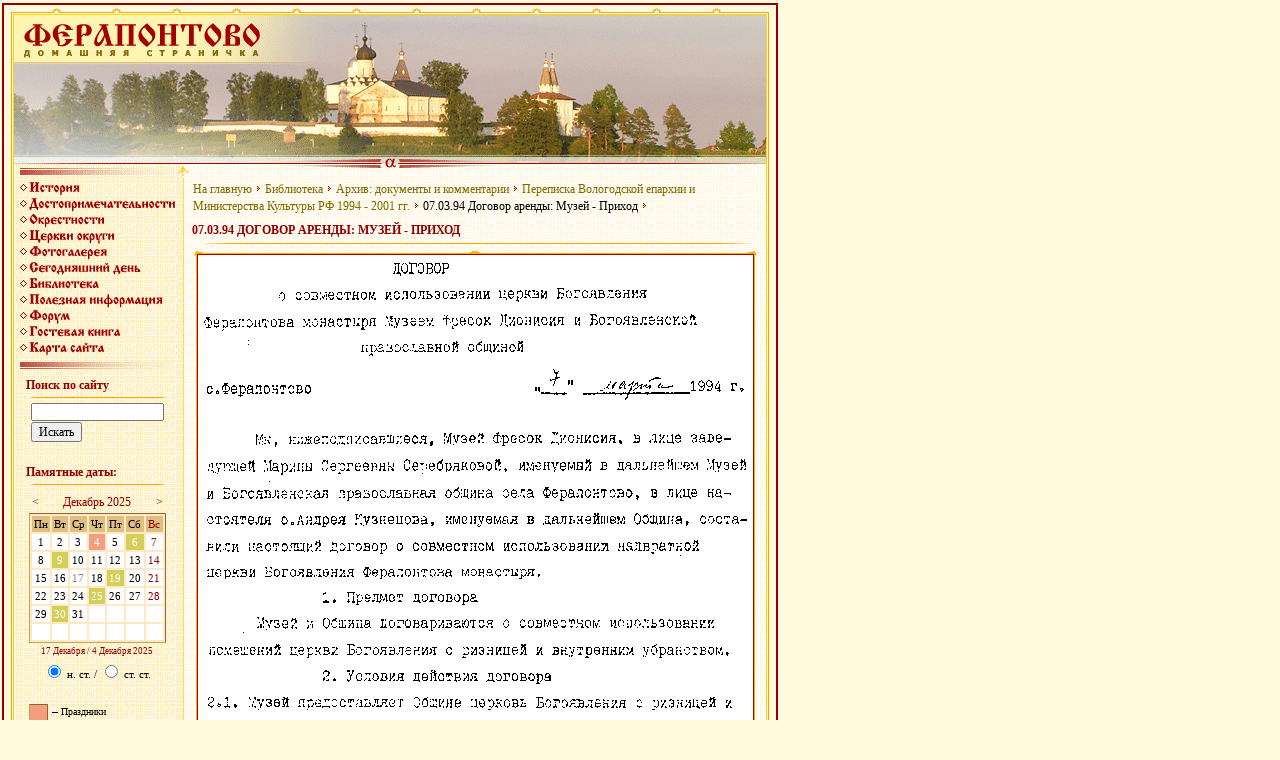

--- FILE ---
content_type: text/html; charset=CP1251
request_url: https://ferapontovo.ru/index.php3?id=116
body_size: 5732
content:
<!DOCTYPE HTML PUBLIC "-//W3C//DTD HTML 4.0 Transitional//EN">
<HTML>
 <HEAD>
 <META HTTP-EQUIV="content-type" CONTENT="text/html; charset=windows-1251">
 <TITLE>ФЕРАПОНТОВО</TITLE>
 <meta name="verify-v1" content="p4H7rsnJ2tY/0eFhnime4KH53mU+lkKCC+KLgZbuYJ4=" />
 <META NAME="description" CONTENT="Ферапонтово - домашняя страница священника Владимира Кобец">
 <META NAME="keywords" CONTENT="преподобный Ферапонт, Ферапонтово, Ферапонтов монастырь, dionisy, ferapontovo, Мартиниан, патриарх Никон, Ильинский погост, Цыпинский погост, Цыпино, Цыпина гора, Цыпинская школа, Бриллиантовы, семья Бриллиантовых, дом Бриллиантовых, музей Бриллиантовых, музей сельского священника, Ильинский храм в Цыпино, церковь Ильи Пророка, фрески Дионисия, музей фресок Дионисия, Кирилл Белозерский, Белозерье, игумения Серафима, игумения Таисия, Нил Сорский, Елена Стрельникова, Национальный парк Русский Север, Куракинская керамика, Куракино, Мишинцева Нина">
 <META NAME="ROBOTS" CONTENT="INDEX,FOLLOW">
 <META NAME="resource-type" CONTENT="document">
 <META NAME="expires" CONTENT="0">
 <META NAME="author" CONTENT="Кузьмин И.С., (www.vvv.ru/ilja@decoder.ru)">
 <META NAME="copyright" CONTENT="Copyright (c) 2004 Ферапонтово">
 <META NAME="revisit-after" CONTENT="1 days">
 <META NAME="distribution" CONTENT="Global">
 <META NAME="rating" CONTENT="General">
 <META NAME="document-state" CONTENT="Dynamic">
<link rel="shortcut icon" href="http://www.ferapontovo.ru/objects/favicon.ico">
  <LINK REL="stylesheet" HREF="default.css">
 <STYLE TYPE="text/css">
 <!--
 A:HOVER{COLOR: #F0B500;  TEXT-DECORATION: none;}
 -->
 </STYLE>
 </HEAD>
 <SCRIPT LANGUAGE="JavaScript">
 function openPictureWindow(wn,img,w,h,alttxt,pgr,pgrshow)
  {w = w - 0;
  h = h - 0;
  if( h!=w )
   {if( w > h && w > 750 )
    {h = (750*h)/w;
    w = 750;
    }
   if( w < h && h > 750 )
    {w = (750*w)/h;
    h = 750;
    }
   }
  else
   {if( w > 750 )
    {w = 750;
    h = 750;
    }
   }
  if( pgrshow==1 ){ hw = h + 12; }else{ hw = h; }
  newWindow=window.open("",wn,"width="+w+",height="+hw+",scrollbars=no,left=100,top=100");
  newWindow.document.open();
  newWindow.document.write('<HTML><TITLE>'+alttxt+'</TITLE><LINK REL="stylesheet" HREF="default.css"><BODY LINK="#816A00" ALINK="#816A00" VLINK="#816A00" BGCOLOR="#FFF9DD" TEXT="#000000" TOPMARGIN="0" LEFTMARGIN="0" MARGINHEIGHT="0" MARGINWIDTH="0">');
  newWindow.document.write('<DIV ALIGN="center"><IMG SRC="'+img+'" HSPACE="0" VSPACE="0" BORDER="0" WIDTH="'+w+'" HEIGHT="'+h+'" ALT="'+alttxt+'" onclick="window.close();"></DIV>');
  if( pgrshow==1 ){ newWindow.document.write('<DIV ALIGN="center"><A HREF="'+pgr+'" TARGET="_blank"><B>Версия для полиграфии</B></A></DIV>'); }
  newWindow.document.write('</BODY></HTML>');
  newWindow.document.close();
  newWindow.focus();
  }
 </SCRIPT>
  <BODY LINK="#816A00" ALINK="#816A00" VLINK="#816A00" BGCOLOR="#FFF9DD" TEXT="#000000" TOPMARGIN="0" LEFTMARGIN="0" MARGINHEIGHT="0" MARGINWIDTH="0">
  <DIV ALIGN="center">
  <TABLE BORDER="0" CELLPADDING="0" CELLSPACING="0" ALIGN="left" WIDTH="780" HEIGHT="100%">
  <TR><TD COLSPAN="5" WIDTH="780" HEIGHT="172" BGCOLOR="#FFF5B2"><IMG SRC="images/top-01-780x172.gif" WIDTH="780" HEIGHT="172" HSPACE="0" VSPACE="0" BORDER="0" ALT=""></TD></TR>
  <TR>
   <TD WIDTH="17" HEIGHT="8" VALIGN="top"><IMG SRC="images/box-left-17x8.gif" WIDTH="17" HEIGHT="8" HSPACE="0" VSPACE="0" BORDER="0"></TD>
   <TD WIDTH="160" HEIGHT="8" VALIGN="top"><IMG SRC="images/box-menu-160x8.gif" WIDTH="160" HEIGHT="8" HSPACE="0" VSPACE="0" BORDER="0"></TD>
   <TD WIDTH="11" HEIGHT="8" VALIGN="top"><IMG SRC="images/box-middle-11x8.gif" WIDTH="11" HEIGHT="8" HSPACE="0" VSPACE="0" BORDER="0"></TD>
   <TD WIDTH="574" HEIGHT="8" VALIGN="top"><IMG SRC="images/box-main-574x8.gif" WIDTH="574" HEIGHT="8" HSPACE="0" VSPACE="0" BORDER="0"></TD>
   <TD WIDTH="18" HEIGHT="8" VALIGN="top"><IMG SRC="images/box-right-18x8.gif" WIDTH="18" HEIGHT="8" HSPACE="0" VSPACE="0" BORDER="0"></TD>
  </TR>
  <TR>
   <TD WIDTH="17" HEIGHT="100%" VALIGN="top" BACKGROUND="images/bg-01-17x36.gif"><IMG SRC="images/1x1.gif" WIDTH="17" HEIGHT="1" HSPACE="0" VSPACE="0" BORDER="0"></TD>
   <TD WIDTH="160" HEIGHT="100%" VALIGN="top" BACKGROUND="images/bg-02-160x36.gif"><script language=javascript><!--
if(document.images)
 {  b01on = new Image; b01off = new Image;
 	b01on.src = "images/b01on.gif"; b01off.src = "images/b01off.gif";  b02on = new Image; b02off = new Image;
 	b02on.src = "images/b02on.gif"; b02off.src = "images/b02off.gif";  b03on = new Image; b03off = new Image;
 	b03on.src = "images/b03on.gif"; b03off.src = "images/b03off.gif";  b04on = new Image; b04off = new Image;
 	b04on.src = "images/b04on.gif"; b04off.src = "images/b04off.gif";  b05on = new Image; b05off = new Image;
 	b05on.src = "images/b05on.gif"; b05off.src = "images/b05off.gif";  b06on = new Image; b06off = new Image;
 	b06on.src = "images/b06on.gif"; b06off.src = "images/b06off.gif";  b07on = new Image; b07off = new Image;
 	b07on.src = "images/b07on.gif"; b07off.src = "images/b07off.gif";  b08on = new Image; b08off = new Image;
 	b08on.src = "images/b08on.gif"; b08off.src = "images/b08off.gif";  b09on = new Image; b09off = new Image;
 	b09on.src = "images/b09on.gif"; b09off.src = "images/b09off.gif";  b10on = new Image; b10off = new Image;
 	b10on.src = "images/b10on.gif"; b10off.src = "images/b10off.gif";  b11on = new Image; b11off = new Image;
 	b11on.src = "images/b11on.gif"; b11off.src = "images/b11off.gif"; }
function img_act(imgName)
	{
	if (document.images) { imgOn = eval (imgName + "on.src"); document [imgName].src = imgOn; }
	}
function img_inact(imgName)
	{
	if (document.images) { imgOff = eval(imgName + "off.src"); document [imgName].src = imgOff; }
	}
//--></script>
<TABLE ALIGN="center" WIDTH="160" HEIGHT="100%" BORDER="0" CELLPADDING="0" CELLSPACING="0"><TR><TD WIDTH="160" ALIGN="center" VALIGN="top"><A HREF="index.php3?id=1" onMouseOver=img_act('b01'); onMouseOut=img_inact('b01');><IMG SRC="images/b01off.gif" NAME="b01" BORDER="0" WIDTH="160" HEIGHT="16" ALT="История"></A></TD></TR><TR><TD WIDTH="160" ALIGN="center" VALIGN="top"><A HREF="index.php3?id=9" onMouseOver=img_act('b02'); onMouseOut=img_inact('b02');><IMG SRC="images/b02off.gif" NAME="b02" BORDER="0" WIDTH="160" HEIGHT="16" ALT="Достопримечательности"></A></TD></TR><TR><TD WIDTH="160" ALIGN="center" VALIGN="top"><A HREF="index.php3?id=6" onMouseOver=img_act('b03'); onMouseOut=img_inact('b03');><IMG SRC="images/b03off.gif" NAME="b03" BORDER="0" WIDTH="160" HEIGHT="16" ALT="Окрестности"></A></TD></TR><TR><TD WIDTH="160" ALIGN="center" VALIGN="top"><A HREF="index.php3?id=7" onMouseOver=img_act('b04'); onMouseOut=img_inact('b04');><IMG SRC="images/b04off.gif" NAME="b04" BORDER="0" WIDTH="160" HEIGHT="16" ALT="Церкви округи"></A></TD></TR><TR><TD WIDTH="160" ALIGN="center" VALIGN="top"><A HREF="index.php3?id=8" onMouseOver=img_act('b05'); onMouseOut=img_inact('b05');><IMG SRC="images/b05off.gif" NAME="b05" BORDER="0" WIDTH="160" HEIGHT="16" ALT="Фотогалерея"></A></TD></TR><TR><TD WIDTH="160" ALIGN="center" VALIGN="top"><A HREF="index.php3?id=5" onMouseOver=img_act('b06'); onMouseOut=img_inact('b06');><IMG SRC="images/b06off.gif" NAME="b06" BORDER="0" WIDTH="160" HEIGHT="16" ALT="Сегодняшний день"></A></TD></TR><TR><TD WIDTH="160" ALIGN="center" VALIGN="top"><A HREF="index.php3?id=4" onMouseOver=img_act('b07'); onMouseOut=img_inact('b07');><IMG SRC="images/b07off.gif" NAME="b07" BORDER="0" WIDTH="160" HEIGHT="16" ALT="Библиотека"></A></TD></TR><TR><TD WIDTH="160" ALIGN="center" VALIGN="top"><A HREF="index.php3?id=3" onMouseOver=img_act('b08'); onMouseOut=img_inact('b08');><IMG SRC="images/b08off.gif" NAME="b08" BORDER="0" WIDTH="160" HEIGHT="16" ALT="Полезная информация"></A></TD></TR><TR><TD WIDTH="160" ALIGN="center" VALIGN="top"><A HREF="index.php3?id=99" onMouseOver=img_act('b09'); onMouseOut=img_inact('b09');><IMG SRC="images/b09off.gif" NAME="b09" BORDER="0" WIDTH="160" HEIGHT="16" ALT="Форум"></A></TD></TR><TR><TD WIDTH="160" ALIGN="center" VALIGN="top"><A HREF="index.php3?id=2" onMouseOver=img_act('b10'); onMouseOut=img_inact('b10');><IMG SRC="images/b10off.gif" NAME="b10" BORDER="0" WIDTH="160" HEIGHT="16" ALT="Гостевая книга"></A></TD></TR><TR><TD WIDTH="160" ALIGN="center" VALIGN="top"><A HREF="index.php3?id=12" onMouseOver=img_act('b11'); onMouseOut=img_inact('b11');><IMG SRC="images/b11off.gif" NAME="b11" BORDER="0" WIDTH="160" HEIGHT="16" ALT="Карта сайта"></A></TD></TR><TR><TD WIDTH="160" ALIGN="center"><IMG SRC="images/menu-bottom-160x20.gif" WIDTH="160" HEIGHT="20" HSPACE="0" VSPACE="0" BORDER="0"></TD></TR>
<TR><TD WIDTH="160" VALIGN="top" ALIGN="center"><TABLE ALIGN="center" WIDTH="94%" BORDER="0" CELLPADDING="0" CELLSPACING="0"><TR><TD COLSPAN="2" WIDTH="100%"><TABLE ALIGN="center" WIDTH="98%" BORDER="0" CELLPADDING="0" CELLSPACING="2">
    <TR><TD WIDTH="100%"><P CLASS="cap"><B>Поиск по сайту</B></P></TD></TR>
    <TR><TD WIDTH="100%" HEIGHT="5" ALIGN="center"><IMG SRC="images/line-hr.gif" WIDTH="100%" HEIGHT="5" HSPACE="0" VSPACE="0" BORDER="0"></TD></TR>
    </TABLE><FORM ACTION="index.php3" METHOD="post" ENCTYPE="multipart/form-data" NAME="SiteSearchForma" TARGET="_self">
<INPUT TYPE="hidden" NAME="id" VALUE="277">
<TABLE WIDTH="90%" BORDER="0" CELLSPACING="1" CELLPADDING="0" ALIGN="center">
<TR><TD CLASS="txt"><INPUT TYPE="text" NAME="query" SIZE="20" MAXLENGTH="50" STYLE="width: 100%; height: 18px;"></TD></TR>
<TR><TD CLASS="txt"><INPUT TYPE="submit" NAME="action" VALUE="Искать" STYLE="height: 20px; margin: 0 0 0 0;"></TD></TR>
</TABLE>
<P CLASS="txtc">&nbsp;</P>
</FORM></TD></TR><TR><TD COLSPAN="2" WIDTH="100%"><TABLE ALIGN="center" WIDTH="98%" BORDER="0" CELLPADDING="0" CELLSPACING="2"><TR><TD WIDTH="100%"><P CLASS="cap">Памятные даты:</P></TD></TR><TR><TD WIDTH="100%" HEIGHT="5" ALIGN="center"><IMG SRC="images/line-hr.gif" WIDTH="100%" HEIGHT="5" HSPACE="0" VSPACE="0" BORDER="0"></TD></TR><TR><TD WIDTH="100%" CLASS="txttbj"><!-- календарь начало -->
<link href="objects/calendar.css" type="text/css" rel="stylesheet">
<script src="objects/calendar.js" type="text/javascript"></script>
<script src="objects/calendar_days.js" type="text/javascript"></script>
<table width="100%" class="calendar"><tr><td>
 <span name="calendar_body" id="calendar_body">
  <script type="text/javascript"> document.write(getCalendar()); </script>
 </span>
</table>
<p class="txtc"> </p>
<!-- календарь конец -->

<table border=0><tr><td valign=top><table width=19 height=19 class="calendar_main" cellpadding=0 cellspacing=0><tr><td class="feast"> </table>
<td valign=top><p> – <small>Праздники</p></table>
<table border=0><tr><td valign=top><table width=19 height=19 class="calendar_main" cellpadding=0 cellspacing=0><tr><td class="stvologda"> </table>
<td valign=top><p> – <small>Памятные даты</p></table>
<p class="txtc"> </p>

</TD></TR></TABLE></TD></TR><TR><TD COLSPAN="2" WIDTH="100%"><TABLE ALIGN="center" WIDTH="98%" BORDER="0" CELLPADDING="0" CELLSPACING="2"><TR><TD WIDTH="100%"><P CLASS="cap">Наши сайты:</P></TD></TR><TR><TD WIDTH="100%" HEIGHT="5" ALIGN="center"><IMG SRC="images/line-hr.gif" WIDTH="100%" HEIGHT="5" HSPACE="0" VSPACE="0" BORDER="0"></TD></TR><TR><TD WIDTH="100%" CLASS="txttbj"><BR><P CLASS="txtc">Подготовьте себя заранее к поездке в</P> 

<P CLASS="txtc"><A HREF="http://ferapontov-monastyr.ru/catalog"target=_blank>Ферапонтово</A></P>
<TABLE BORDER="0" CELLPADDING="10" CELLSPACING="0" ALIGN="center">
  <TR><TD><TABLE BORDER="0" CELLSPACING="0" CELLPADDING="0">
  <TR>
   <TD COLSPAN="3"><TABLE WIDTH="100%"  BORDER="0" CELLSPACING="0" CELLPADDING="0">
    <TR>
      <TD WIDTH="11" HEIGHT="6" ALIGN="RIGHT" VALIGN="BOTTOM"><IMG SRC="images/ramka-01-11x6.gif" WIDTH="11" HEIGHT="6" HSPACE="0" VSPACE="0" BORDER="0"></TD>
      <TD WIDTH="100%" HEIGHT="6" ALIGN="CENTER" VALIGN="BOTTOM" BACKGROUND="images/ramka-bg1-7x6.gif"><IMG SRC="images/ramka-02-12x6.gif" WIDTH="12" HEIGHT="6" HSPACE="0" VSPACE="0" BORDER="0"></TD>
      <TD WIDTH="11" HEIGHT="6" ALIGN="LEFT" VALIGN="BOTTOM"><IMG SRC="images/ramka-03-11x6.gif" WIDTH="11" HEIGHT="6" HSPACE="0" VSPACE="0" BORDER="0"></TD>
    </TR>
   </TABLE></TD>
  </TR>
  <TR>
   <TD WIDTH="6" ALIGN="RIGHT" VALIGN="TOP" BACKGROUND="images/ramka-bg2-6x4.gif"><IMG SRC="images/ramka-04-6x4.gif" WIDTH="6" HEIGHT="4" HSPACE="0" VSPACE="0" BORDER="0"></TD>
   <TD ROWSPAN="2"><A HREF="http://www.ferapontov-monastyr.ru/" TARGET="_blank"><IMG SRC="objects/mainbrowser-889.gif" BORDER="0" HSPACE="0" VSPACE="0" WIDTH="99" HEIGHT="150" ALIGN="center" ALT="http://www.ferapontov-monastyr.ru/"></A></TD>
   <TD WIDTH="6" ALIGN="LEFT" VALIGN="TOP" BACKGROUND="images/ramka-bg3-6x4.gif"><IMG SRC="images/ramka-05-6x4.gif" WIDTH="6" HEIGHT="4" HSPACE="0" VSPACE="0" BORDER="0"></TD>
  </TR>
  <TR>
   <TD WIDTH="6" ALIGN="RIGHT" VALIGN="BOTTOM" BACKGROUND="images/ramka-bg2-6x4.gif"><IMG SRC="images/ramka-06-6x4.gif" WIDTH="6" HEIGHT="4" HSPACE="0" VSPACE="0" BORDER="0"></TD>
   <TD WIDTH="6" ALIGN="LEFT" VALIGN="BOTTOM" BACKGROUND="images/ramka-bg3-6x4.gif"><IMG SRC="images/ramka-07-6x4.gif" WIDTH="6" HEIGHT="4" HSPACE="0" VSPACE="0" BORDER="0"></TD>
  </TR>
  <TR>
   <TD COLSPAN="3"><TABLE WIDTH="100%" BORDER="0" CELLSPACING="0" CELLPADDING="0">
    <TR>
     <TD WIDTH="11" HEIGHT="6" ALIGN="RIGHT" VALIGN="TOP"><IMG SRC="images/ramka-08-11x6.gif" WIDTH="11" HEIGHT="6" HSPACE="0" VSPACE="0" BORDER="0"></TD>
     <TD WIDTH="100%" HEIGHT="6" ALIGN="CENTER" VALIGN="TOP" BACKGROUND="images/ramka-bg4-7x6.gif"><IMG SRC="images/ramka-09-12x6.gif" WIDTH="12" HEIGHT="6" HSPACE="0" VSPACE="0" BORDER="0"></TD>
     <TD WIDTH="11" HEIGHT="6" ALIGN="LEFT" VALIGN="TOP"><IMG SRC="images/ramka-10-11x6.gif" WIDTH="11" HEIGHT="6" HSPACE="0" VSPACE="0" BORDER="0"></TD>
    </TR>
   </TABLE></TD>
  </TR>
  </TABLE></TD></TR>
 </TABLE><TABLE BORDER="0" CELLPADDING="10" CELLSPACING="0" ALIGN="center">
  <TR><TD><TABLE BORDER="0" CELLSPACING="0" CELLPADDING="0">
  <TR>
   <TD COLSPAN="3"><TABLE WIDTH="100%"  BORDER="0" CELLSPACING="0" CELLPADDING="0">
    <TR>
      <TD WIDTH="11" HEIGHT="6" ALIGN="RIGHT" VALIGN="BOTTOM"><IMG SRC="images/ramka-01-11x6.gif" WIDTH="11" HEIGHT="6" HSPACE="0" VSPACE="0" BORDER="0"></TD>
      <TD WIDTH="100%" HEIGHT="6" ALIGN="CENTER" VALIGN="BOTTOM" BACKGROUND="images/ramka-bg1-7x6.gif"><IMG SRC="images/ramka-02-12x6.gif" WIDTH="12" HEIGHT="6" HSPACE="0" VSPACE="0" BORDER="0"></TD>
      <TD WIDTH="11" HEIGHT="6" ALIGN="LEFT" VALIGN="BOTTOM"><IMG SRC="images/ramka-03-11x6.gif" WIDTH="11" HEIGHT="6" HSPACE="0" VSPACE="0" BORDER="0"></TD>
    </TR>
   </TABLE></TD>
  </TR>
  <TR>
   <TD WIDTH="6" ALIGN="RIGHT" VALIGN="TOP" BACKGROUND="images/ramka-bg2-6x4.gif"><IMG SRC="images/ramka-04-6x4.gif" WIDTH="6" HEIGHT="4" HSPACE="0" VSPACE="0" BORDER="0"></TD>
   <TD ROWSPAN="2"><A HREF="http://ferapontov-monastyr.ru/catalog/" TARGET="_blank"><IMG SRC="objects/mainbrowser-905.gif" BORDER="0" HSPACE="0" VSPACE="0" WIDTH="99" HEIGHT="150" ALIGN="center" ALT="http://ferapontov-monastyr.ru/catalog/"></A></TD>
   <TD WIDTH="6" ALIGN="LEFT" VALIGN="TOP" BACKGROUND="images/ramka-bg3-6x4.gif"><IMG SRC="images/ramka-05-6x4.gif" WIDTH="6" HEIGHT="4" HSPACE="0" VSPACE="0" BORDER="0"></TD>
  </TR>
  <TR>
   <TD WIDTH="6" ALIGN="RIGHT" VALIGN="BOTTOM" BACKGROUND="images/ramka-bg2-6x4.gif"><IMG SRC="images/ramka-06-6x4.gif" WIDTH="6" HEIGHT="4" HSPACE="0" VSPACE="0" BORDER="0"></TD>
   <TD WIDTH="6" ALIGN="LEFT" VALIGN="BOTTOM" BACKGROUND="images/ramka-bg3-6x4.gif"><IMG SRC="images/ramka-07-6x4.gif" WIDTH="6" HEIGHT="4" HSPACE="0" VSPACE="0" BORDER="0"></TD>
  </TR>
  <TR>
   <TD COLSPAN="3"><TABLE WIDTH="100%" BORDER="0" CELLSPACING="0" CELLPADDING="0">
    <TR>
     <TD WIDTH="11" HEIGHT="6" ALIGN="RIGHT" VALIGN="TOP"><IMG SRC="images/ramka-08-11x6.gif" WIDTH="11" HEIGHT="6" HSPACE="0" VSPACE="0" BORDER="0"></TD>
     <TD WIDTH="100%" HEIGHT="6" ALIGN="CENTER" VALIGN="TOP" BACKGROUND="images/ramka-bg4-7x6.gif"><IMG SRC="images/ramka-09-12x6.gif" WIDTH="12" HEIGHT="6" HSPACE="0" VSPACE="0" BORDER="0"></TD>
     <TD WIDTH="11" HEIGHT="6" ALIGN="LEFT" VALIGN="TOP"><IMG SRC="images/ramka-10-11x6.gif" WIDTH="11" HEIGHT="6" HSPACE="0" VSPACE="0" BORDER="0"></TD>
    </TR>
   </TABLE></TD>
  </TR>
  </TABLE></TD></TR>
 </TABLE><TABLE BORDER="0" CELLPADDING="10" CELLSPACING="0" ALIGN="center">
  <TR><TD><TABLE BORDER="0" CELLSPACING="0" CELLPADDING="0">
  <TR>
   <TD COLSPAN="3"><TABLE WIDTH="100%"  BORDER="0" CELLSPACING="0" CELLPADDING="0">
    <TR>
      <TD WIDTH="11" HEIGHT="6" ALIGN="RIGHT" VALIGN="BOTTOM"><IMG SRC="images/ramka-01-11x6.gif" WIDTH="11" HEIGHT="6" HSPACE="0" VSPACE="0" BORDER="0"></TD>
      <TD WIDTH="100%" HEIGHT="6" ALIGN="CENTER" VALIGN="BOTTOM" BACKGROUND="images/ramka-bg1-7x6.gif"><IMG SRC="images/ramka-02-12x6.gif" WIDTH="12" HEIGHT="6" HSPACE="0" VSPACE="0" BORDER="0"></TD>
      <TD WIDTH="11" HEIGHT="6" ALIGN="LEFT" VALIGN="BOTTOM"><IMG SRC="images/ramka-03-11x6.gif" WIDTH="11" HEIGHT="6" HSPACE="0" VSPACE="0" BORDER="0"></TD>
    </TR>
   </TABLE></TD>
  </TR>
  <TR>
   <TD WIDTH="6" ALIGN="RIGHT" VALIGN="TOP" BACKGROUND="images/ramka-bg2-6x4.gif"><IMG SRC="images/ramka-04-6x4.gif" WIDTH="6" HEIGHT="4" HSPACE="0" VSPACE="0" BORDER="0"></TD>
   <TD ROWSPAN="2"><A HREF="http://www.ferapontovo-pilgrim.ru" TARGET="_blank"><IMG SRC="objects/mainbrowser-890.gif" BORDER="0" HSPACE="0" VSPACE="0" WIDTH="99" HEIGHT="150" ALIGN="center" ALT="http://www.ferapontovo-pilgrim.ru"></A></TD>
   <TD WIDTH="6" ALIGN="LEFT" VALIGN="TOP" BACKGROUND="images/ramka-bg3-6x4.gif"><IMG SRC="images/ramka-05-6x4.gif" WIDTH="6" HEIGHT="4" HSPACE="0" VSPACE="0" BORDER="0"></TD>
  </TR>
  <TR>
   <TD WIDTH="6" ALIGN="RIGHT" VALIGN="BOTTOM" BACKGROUND="images/ramka-bg2-6x4.gif"><IMG SRC="images/ramka-06-6x4.gif" WIDTH="6" HEIGHT="4" HSPACE="0" VSPACE="0" BORDER="0"></TD>
   <TD WIDTH="6" ALIGN="LEFT" VALIGN="BOTTOM" BACKGROUND="images/ramka-bg3-6x4.gif"><IMG SRC="images/ramka-07-6x4.gif" WIDTH="6" HEIGHT="4" HSPACE="0" VSPACE="0" BORDER="0"></TD>
  </TR>
  <TR>
   <TD COLSPAN="3"><TABLE WIDTH="100%" BORDER="0" CELLSPACING="0" CELLPADDING="0">
    <TR>
     <TD WIDTH="11" HEIGHT="6" ALIGN="RIGHT" VALIGN="TOP"><IMG SRC="images/ramka-08-11x6.gif" WIDTH="11" HEIGHT="6" HSPACE="0" VSPACE="0" BORDER="0"></TD>
     <TD WIDTH="100%" HEIGHT="6" ALIGN="CENTER" VALIGN="TOP" BACKGROUND="images/ramka-bg4-7x6.gif"><IMG SRC="images/ramka-09-12x6.gif" WIDTH="12" HEIGHT="6" HSPACE="0" VSPACE="0" BORDER="0"></TD>
     <TD WIDTH="11" HEIGHT="6" ALIGN="LEFT" VALIGN="TOP"><IMG SRC="images/ramka-10-11x6.gif" WIDTH="11" HEIGHT="6" HSPACE="0" VSPACE="0" BORDER="0"></TD>
    </TR>
   </TABLE></TD>
  </TR>
  </TABLE></TD></TR>
 </TABLE><TABLE BORDER="0" CELLPADDING="10" CELLSPACING="0" ALIGN="center">
  <TR><TD><TABLE BORDER="0" CELLSPACING="0" CELLPADDING="0">
  <TR>
   <TD COLSPAN="3"><TABLE WIDTH="100%"  BORDER="0" CELLSPACING="0" CELLPADDING="0">
    <TR>
      <TD WIDTH="11" HEIGHT="6" ALIGN="RIGHT" VALIGN="BOTTOM"><IMG SRC="images/ramka-01-11x6.gif" WIDTH="11" HEIGHT="6" HSPACE="0" VSPACE="0" BORDER="0"></TD>
      <TD WIDTH="100%" HEIGHT="6" ALIGN="CENTER" VALIGN="BOTTOM" BACKGROUND="images/ramka-bg1-7x6.gif"><IMG SRC="images/ramka-02-12x6.gif" WIDTH="12" HEIGHT="6" HSPACE="0" VSPACE="0" BORDER="0"></TD>
      <TD WIDTH="11" HEIGHT="6" ALIGN="LEFT" VALIGN="BOTTOM"><IMG SRC="images/ramka-03-11x6.gif" WIDTH="11" HEIGHT="6" HSPACE="0" VSPACE="0" BORDER="0"></TD>
    </TR>
   </TABLE></TD>
  </TR>
  <TR>
   <TD WIDTH="6" ALIGN="RIGHT" VALIGN="TOP" BACKGROUND="images/ramka-bg2-6x4.gif"><IMG SRC="images/ramka-04-6x4.gif" WIDTH="6" HEIGHT="4" HSPACE="0" VSPACE="0" BORDER="0"></TD>
   <TD ROWSPAN="2"><A HREF="http://www.ferapontovo-archive.ru " TARGET="_blank"><IMG SRC="objects/mainbrowser-891.gif" BORDER="0" HSPACE="0" VSPACE="0" WIDTH="99" HEIGHT="150" ALIGN="center" ALT="http://www.ferapontovo-archive.ru "></A></TD>
   <TD WIDTH="6" ALIGN="LEFT" VALIGN="TOP" BACKGROUND="images/ramka-bg3-6x4.gif"><IMG SRC="images/ramka-05-6x4.gif" WIDTH="6" HEIGHT="4" HSPACE="0" VSPACE="0" BORDER="0"></TD>
  </TR>
  <TR>
   <TD WIDTH="6" ALIGN="RIGHT" VALIGN="BOTTOM" BACKGROUND="images/ramka-bg2-6x4.gif"><IMG SRC="images/ramka-06-6x4.gif" WIDTH="6" HEIGHT="4" HSPACE="0" VSPACE="0" BORDER="0"></TD>
   <TD WIDTH="6" ALIGN="LEFT" VALIGN="BOTTOM" BACKGROUND="images/ramka-bg3-6x4.gif"><IMG SRC="images/ramka-07-6x4.gif" WIDTH="6" HEIGHT="4" HSPACE="0" VSPACE="0" BORDER="0"></TD>
  </TR>
  <TR>
   <TD COLSPAN="3"><TABLE WIDTH="100%" BORDER="0" CELLSPACING="0" CELLPADDING="0">
    <TR>
     <TD WIDTH="11" HEIGHT="6" ALIGN="RIGHT" VALIGN="TOP"><IMG SRC="images/ramka-08-11x6.gif" WIDTH="11" HEIGHT="6" HSPACE="0" VSPACE="0" BORDER="0"></TD>
     <TD WIDTH="100%" HEIGHT="6" ALIGN="CENTER" VALIGN="TOP" BACKGROUND="images/ramka-bg4-7x6.gif"><IMG SRC="images/ramka-09-12x6.gif" WIDTH="12" HEIGHT="6" HSPACE="0" VSPACE="0" BORDER="0"></TD>
     <TD WIDTH="11" HEIGHT="6" ALIGN="LEFT" VALIGN="TOP"><IMG SRC="images/ramka-10-11x6.gif" WIDTH="11" HEIGHT="6" HSPACE="0" VSPACE="0" BORDER="0"></TD>
    </TR>
   </TABLE></TD>
  </TR>
  </TABLE></TD></TR>
 </TABLE><TABLE BORDER="0" CELLPADDING="10" CELLSPACING="0" ALIGN="center">
  <TR><TD><TABLE BORDER="0" CELLSPACING="0" CELLPADDING="0">
  <TR>
   <TD COLSPAN="3"><TABLE WIDTH="100%"  BORDER="0" CELLSPACING="0" CELLPADDING="0">
    <TR>
      <TD WIDTH="11" HEIGHT="6" ALIGN="RIGHT" VALIGN="BOTTOM"><IMG SRC="images/ramka-01-11x6.gif" WIDTH="11" HEIGHT="6" HSPACE="0" VSPACE="0" BORDER="0"></TD>
      <TD WIDTH="100%" HEIGHT="6" ALIGN="CENTER" VALIGN="BOTTOM" BACKGROUND="images/ramka-bg1-7x6.gif"><IMG SRC="images/ramka-02-12x6.gif" WIDTH="12" HEIGHT="6" HSPACE="0" VSPACE="0" BORDER="0"></TD>
      <TD WIDTH="11" HEIGHT="6" ALIGN="LEFT" VALIGN="BOTTOM"><IMG SRC="images/ramka-03-11x6.gif" WIDTH="11" HEIGHT="6" HSPACE="0" VSPACE="0" BORDER="0"></TD>
    </TR>
   </TABLE></TD>
  </TR>
  <TR>
   <TD WIDTH="6" ALIGN="RIGHT" VALIGN="TOP" BACKGROUND="images/ramka-bg2-6x4.gif"><IMG SRC="images/ramka-04-6x4.gif" WIDTH="6" HEIGHT="4" HSPACE="0" VSPACE="0" BORDER="0"></TD>
   <TD ROWSPAN="2"><A HREF="http://www.ferapontovo-foto.ru/" TARGET="_blank"><IMG SRC="objects/mainbrowser-892.gif" BORDER="0" HSPACE="0" VSPACE="0" WIDTH="99" HEIGHT="150" ALIGN="center" ALT="http://www.ferapontovo-foto.ru/"></A></TD>
   <TD WIDTH="6" ALIGN="LEFT" VALIGN="TOP" BACKGROUND="images/ramka-bg3-6x4.gif"><IMG SRC="images/ramka-05-6x4.gif" WIDTH="6" HEIGHT="4" HSPACE="0" VSPACE="0" BORDER="0"></TD>
  </TR>
  <TR>
   <TD WIDTH="6" ALIGN="RIGHT" VALIGN="BOTTOM" BACKGROUND="images/ramka-bg2-6x4.gif"><IMG SRC="images/ramka-06-6x4.gif" WIDTH="6" HEIGHT="4" HSPACE="0" VSPACE="0" BORDER="0"></TD>
   <TD WIDTH="6" ALIGN="LEFT" VALIGN="BOTTOM" BACKGROUND="images/ramka-bg3-6x4.gif"><IMG SRC="images/ramka-07-6x4.gif" WIDTH="6" HEIGHT="4" HSPACE="0" VSPACE="0" BORDER="0"></TD>
  </TR>
  <TR>
   <TD COLSPAN="3"><TABLE WIDTH="100%" BORDER="0" CELLSPACING="0" CELLPADDING="0">
    <TR>
     <TD WIDTH="11" HEIGHT="6" ALIGN="RIGHT" VALIGN="TOP"><IMG SRC="images/ramka-08-11x6.gif" WIDTH="11" HEIGHT="6" HSPACE="0" VSPACE="0" BORDER="0"></TD>
     <TD WIDTH="100%" HEIGHT="6" ALIGN="CENTER" VALIGN="TOP" BACKGROUND="images/ramka-bg4-7x6.gif"><IMG SRC="images/ramka-09-12x6.gif" WIDTH="12" HEIGHT="6" HSPACE="0" VSPACE="0" BORDER="0"></TD>
     <TD WIDTH="11" HEIGHT="6" ALIGN="LEFT" VALIGN="TOP"><IMG SRC="images/ramka-10-11x6.gif" WIDTH="11" HEIGHT="6" HSPACE="0" VSPACE="0" BORDER="0"></TD>
    </TR>
   </TABLE></TD>
  </TR>
  </TABLE></TD></TR>
 </TABLE><TABLE BORDER="0" CELLPADDING="10" CELLSPACING="0" ALIGN="center">
  <TR><TD><TABLE BORDER="0" CELLSPACING="0" CELLPADDING="0">
  <TR>
   <TD COLSPAN="3"><TABLE WIDTH="100%"  BORDER="0" CELLSPACING="0" CELLPADDING="0">
    <TR>
      <TD WIDTH="11" HEIGHT="6" ALIGN="RIGHT" VALIGN="BOTTOM"><IMG SRC="images/ramka-01-11x6.gif" WIDTH="11" HEIGHT="6" HSPACE="0" VSPACE="0" BORDER="0"></TD>
      <TD WIDTH="100%" HEIGHT="6" ALIGN="CENTER" VALIGN="BOTTOM" BACKGROUND="images/ramka-bg1-7x6.gif"><IMG SRC="images/ramka-02-12x6.gif" WIDTH="12" HEIGHT="6" HSPACE="0" VSPACE="0" BORDER="0"></TD>
      <TD WIDTH="11" HEIGHT="6" ALIGN="LEFT" VALIGN="BOTTOM"><IMG SRC="images/ramka-03-11x6.gif" WIDTH="11" HEIGHT="6" HSPACE="0" VSPACE="0" BORDER="0"></TD>
    </TR>
   </TABLE></TD>
  </TR>
  <TR>
   <TD WIDTH="6" ALIGN="RIGHT" VALIGN="TOP" BACKGROUND="images/ramka-bg2-6x4.gif"><IMG SRC="images/ramka-04-6x4.gif" WIDTH="6" HEIGHT="4" HSPACE="0" VSPACE="0" BORDER="0"></TD>
   <TD ROWSPAN="2"><A HREF="http://www.ferapontov.ru/" TARGET="_blank"><IMG SRC="objects/mainbrowser-893.gif" BORDER="0" HSPACE="0" VSPACE="0" WIDTH="99" HEIGHT="150" ALIGN="center" ALT="http://www.ferapontov.ru/"></A></TD>
   <TD WIDTH="6" ALIGN="LEFT" VALIGN="TOP" BACKGROUND="images/ramka-bg3-6x4.gif"><IMG SRC="images/ramka-05-6x4.gif" WIDTH="6" HEIGHT="4" HSPACE="0" VSPACE="0" BORDER="0"></TD>
  </TR>
  <TR>
   <TD WIDTH="6" ALIGN="RIGHT" VALIGN="BOTTOM" BACKGROUND="images/ramka-bg2-6x4.gif"><IMG SRC="images/ramka-06-6x4.gif" WIDTH="6" HEIGHT="4" HSPACE="0" VSPACE="0" BORDER="0"></TD>
   <TD WIDTH="6" ALIGN="LEFT" VALIGN="BOTTOM" BACKGROUND="images/ramka-bg3-6x4.gif"><IMG SRC="images/ramka-07-6x4.gif" WIDTH="6" HEIGHT="4" HSPACE="0" VSPACE="0" BORDER="0"></TD>
  </TR>
  <TR>
   <TD COLSPAN="3"><TABLE WIDTH="100%" BORDER="0" CELLSPACING="0" CELLPADDING="0">
    <TR>
     <TD WIDTH="11" HEIGHT="6" ALIGN="RIGHT" VALIGN="TOP"><IMG SRC="images/ramka-08-11x6.gif" WIDTH="11" HEIGHT="6" HSPACE="0" VSPACE="0" BORDER="0"></TD>
     <TD WIDTH="100%" HEIGHT="6" ALIGN="CENTER" VALIGN="TOP" BACKGROUND="images/ramka-bg4-7x6.gif"><IMG SRC="images/ramka-09-12x6.gif" WIDTH="12" HEIGHT="6" HSPACE="0" VSPACE="0" BORDER="0"></TD>
     <TD WIDTH="11" HEIGHT="6" ALIGN="LEFT" VALIGN="TOP"><IMG SRC="images/ramka-10-11x6.gif" WIDTH="11" HEIGHT="6" HSPACE="0" VSPACE="0" BORDER="0"></TD>
    </TR>
   </TABLE></TD>
  </TR>
  </TABLE></TD></TR>
 </TABLE><TABLE BORDER="0" CELLPADDING="10" CELLSPACING="0" ALIGN="center">
  <TR><TD><TABLE BORDER="0" CELLSPACING="0" CELLPADDING="0">
  <TR>
   <TD COLSPAN="3"><TABLE WIDTH="100%"  BORDER="0" CELLSPACING="0" CELLPADDING="0">
    <TR>
      <TD WIDTH="11" HEIGHT="6" ALIGN="RIGHT" VALIGN="BOTTOM"><IMG SRC="images/ramka-01-11x6.gif" WIDTH="11" HEIGHT="6" HSPACE="0" VSPACE="0" BORDER="0"></TD>
      <TD WIDTH="100%" HEIGHT="6" ALIGN="CENTER" VALIGN="BOTTOM" BACKGROUND="images/ramka-bg1-7x6.gif"><IMG SRC="images/ramka-02-12x6.gif" WIDTH="12" HEIGHT="6" HSPACE="0" VSPACE="0" BORDER="0"></TD>
      <TD WIDTH="11" HEIGHT="6" ALIGN="LEFT" VALIGN="BOTTOM"><IMG SRC="images/ramka-03-11x6.gif" WIDTH="11" HEIGHT="6" HSPACE="0" VSPACE="0" BORDER="0"></TD>
    </TR>
   </TABLE></TD>
  </TR>
  <TR>
   <TD WIDTH="6" ALIGN="RIGHT" VALIGN="TOP" BACKGROUND="images/ramka-bg2-6x4.gif"><IMG SRC="images/ramka-04-6x4.gif" WIDTH="6" HEIGHT="4" HSPACE="0" VSPACE="0" BORDER="0"></TD>
   <TD ROWSPAN="2"><A HREF="http://www.patriarch-nikon.ru/" TARGET="_blank"><IMG SRC="objects/mainbrowser-895.gif" BORDER="0" HSPACE="0" VSPACE="0" WIDTH="99" HEIGHT="150" ALIGN="center" ALT="http://www.patriarch-nikon.ru/"></A></TD>
   <TD WIDTH="6" ALIGN="LEFT" VALIGN="TOP" BACKGROUND="images/ramka-bg3-6x4.gif"><IMG SRC="images/ramka-05-6x4.gif" WIDTH="6" HEIGHT="4" HSPACE="0" VSPACE="0" BORDER="0"></TD>
  </TR>
  <TR>
   <TD WIDTH="6" ALIGN="RIGHT" VALIGN="BOTTOM" BACKGROUND="images/ramka-bg2-6x4.gif"><IMG SRC="images/ramka-06-6x4.gif" WIDTH="6" HEIGHT="4" HSPACE="0" VSPACE="0" BORDER="0"></TD>
   <TD WIDTH="6" ALIGN="LEFT" VALIGN="BOTTOM" BACKGROUND="images/ramka-bg3-6x4.gif"><IMG SRC="images/ramka-07-6x4.gif" WIDTH="6" HEIGHT="4" HSPACE="0" VSPACE="0" BORDER="0"></TD>
  </TR>
  <TR>
   <TD COLSPAN="3"><TABLE WIDTH="100%" BORDER="0" CELLSPACING="0" CELLPADDING="0">
    <TR>
     <TD WIDTH="11" HEIGHT="6" ALIGN="RIGHT" VALIGN="TOP"><IMG SRC="images/ramka-08-11x6.gif" WIDTH="11" HEIGHT="6" HSPACE="0" VSPACE="0" BORDER="0"></TD>
     <TD WIDTH="100%" HEIGHT="6" ALIGN="CENTER" VALIGN="TOP" BACKGROUND="images/ramka-bg4-7x6.gif"><IMG SRC="images/ramka-09-12x6.gif" WIDTH="12" HEIGHT="6" HSPACE="0" VSPACE="0" BORDER="0"></TD>
     <TD WIDTH="11" HEIGHT="6" ALIGN="LEFT" VALIGN="TOP"><IMG SRC="images/ramka-10-11x6.gif" WIDTH="11" HEIGHT="6" HSPACE="0" VSPACE="0" BORDER="0"></TD>
    </TR>
   </TABLE></TD>
  </TR>
  </TABLE></TD></TR>
 </TABLE><TABLE BORDER="0" CELLPADDING="10" CELLSPACING="0" ALIGN="center">
  <TR><TD><TABLE BORDER="0" CELLSPACING="0" CELLPADDING="0">
  <TR>
   <TD COLSPAN="3"><TABLE WIDTH="100%"  BORDER="0" CELLSPACING="0" CELLPADDING="0">
    <TR>
      <TD WIDTH="11" HEIGHT="6" ALIGN="RIGHT" VALIGN="BOTTOM"><IMG SRC="images/ramka-01-11x6.gif" WIDTH="11" HEIGHT="6" HSPACE="0" VSPACE="0" BORDER="0"></TD>
      <TD WIDTH="100%" HEIGHT="6" ALIGN="CENTER" VALIGN="BOTTOM" BACKGROUND="images/ramka-bg1-7x6.gif"><IMG SRC="images/ramka-02-12x6.gif" WIDTH="12" HEIGHT="6" HSPACE="0" VSPACE="0" BORDER="0"></TD>
      <TD WIDTH="11" HEIGHT="6" ALIGN="LEFT" VALIGN="BOTTOM"><IMG SRC="images/ramka-03-11x6.gif" WIDTH="11" HEIGHT="6" HSPACE="0" VSPACE="0" BORDER="0"></TD>
    </TR>
   </TABLE></TD>
  </TR>
  <TR>
   <TD WIDTH="6" ALIGN="RIGHT" VALIGN="TOP" BACKGROUND="images/ramka-bg2-6x4.gif"><IMG SRC="images/ramka-04-6x4.gif" WIDTH="6" HEIGHT="4" HSPACE="0" VSPACE="0" BORDER="0"></TD>
   <TD ROWSPAN="2"><A HREF="http://www.tsipino.ru/" TARGET="_blank"><IMG SRC="objects/mainbrowser-894.gif" BORDER="0" HSPACE="0" VSPACE="0" WIDTH="99" HEIGHT="150" ALIGN="center" ALT="http://www.tsipino.ru/"></A></TD>
   <TD WIDTH="6" ALIGN="LEFT" VALIGN="TOP" BACKGROUND="images/ramka-bg3-6x4.gif"><IMG SRC="images/ramka-05-6x4.gif" WIDTH="6" HEIGHT="4" HSPACE="0" VSPACE="0" BORDER="0"></TD>
  </TR>
  <TR>
   <TD WIDTH="6" ALIGN="RIGHT" VALIGN="BOTTOM" BACKGROUND="images/ramka-bg2-6x4.gif"><IMG SRC="images/ramka-06-6x4.gif" WIDTH="6" HEIGHT="4" HSPACE="0" VSPACE="0" BORDER="0"></TD>
   <TD WIDTH="6" ALIGN="LEFT" VALIGN="BOTTOM" BACKGROUND="images/ramka-bg3-6x4.gif"><IMG SRC="images/ramka-07-6x4.gif" WIDTH="6" HEIGHT="4" HSPACE="0" VSPACE="0" BORDER="0"></TD>
  </TR>
  <TR>
   <TD COLSPAN="3"><TABLE WIDTH="100%" BORDER="0" CELLSPACING="0" CELLPADDING="0">
    <TR>
     <TD WIDTH="11" HEIGHT="6" ALIGN="RIGHT" VALIGN="TOP"><IMG SRC="images/ramka-08-11x6.gif" WIDTH="11" HEIGHT="6" HSPACE="0" VSPACE="0" BORDER="0"></TD>
     <TD WIDTH="100%" HEIGHT="6" ALIGN="CENTER" VALIGN="TOP" BACKGROUND="images/ramka-bg4-7x6.gif"><IMG SRC="images/ramka-09-12x6.gif" WIDTH="12" HEIGHT="6" HSPACE="0" VSPACE="0" BORDER="0"></TD>
     <TD WIDTH="11" HEIGHT="6" ALIGN="LEFT" VALIGN="TOP"><IMG SRC="images/ramka-10-11x6.gif" WIDTH="11" HEIGHT="6" HSPACE="0" VSPACE="0" BORDER="0"></TD>
    </TR>
   </TABLE></TD>
  </TR>
  </TABLE></TD></TR>
 </TABLE><TABLE BORDER="0" CELLPADDING="10" CELLSPACING="0" ALIGN="center">
  <TR><TD><TABLE BORDER="0" CELLSPACING="0" CELLPADDING="0">
  <TR>
   <TD COLSPAN="3"><TABLE WIDTH="100%"  BORDER="0" CELLSPACING="0" CELLPADDING="0">
    <TR>
      <TD WIDTH="11" HEIGHT="6" ALIGN="RIGHT" VALIGN="BOTTOM"><IMG SRC="images/ramka-01-11x6.gif" WIDTH="11" HEIGHT="6" HSPACE="0" VSPACE="0" BORDER="0"></TD>
      <TD WIDTH="100%" HEIGHT="6" ALIGN="CENTER" VALIGN="BOTTOM" BACKGROUND="images/ramka-bg1-7x6.gif"><IMG SRC="images/ramka-02-12x6.gif" WIDTH="12" HEIGHT="6" HSPACE="0" VSPACE="0" BORDER="0"></TD>
      <TD WIDTH="11" HEIGHT="6" ALIGN="LEFT" VALIGN="BOTTOM"><IMG SRC="images/ramka-03-11x6.gif" WIDTH="11" HEIGHT="6" HSPACE="0" VSPACE="0" BORDER="0"></TD>
    </TR>
   </TABLE></TD>
  </TR>
  <TR>
   <TD WIDTH="6" ALIGN="RIGHT" VALIGN="TOP" BACKGROUND="images/ramka-bg2-6x4.gif"><IMG SRC="images/ramka-04-6x4.gif" WIDTH="6" HEIGHT="4" HSPACE="0" VSPACE="0" BORDER="0"></TD>
   <TD ROWSPAN="2"><A HREF="http://a-russian-troika.ru" TARGET="_blank"><IMG SRC="objects/mainbrowser-906.jpg" BORDER="0" HSPACE="0" VSPACE="0" WIDTH="99" HEIGHT="150" ALIGN="center" ALT="http://a-russian-troika.ru"></A></TD>
   <TD WIDTH="6" ALIGN="LEFT" VALIGN="TOP" BACKGROUND="images/ramka-bg3-6x4.gif"><IMG SRC="images/ramka-05-6x4.gif" WIDTH="6" HEIGHT="4" HSPACE="0" VSPACE="0" BORDER="0"></TD>
  </TR>
  <TR>
   <TD WIDTH="6" ALIGN="RIGHT" VALIGN="BOTTOM" BACKGROUND="images/ramka-bg2-6x4.gif"><IMG SRC="images/ramka-06-6x4.gif" WIDTH="6" HEIGHT="4" HSPACE="0" VSPACE="0" BORDER="0"></TD>
   <TD WIDTH="6" ALIGN="LEFT" VALIGN="BOTTOM" BACKGROUND="images/ramka-bg3-6x4.gif"><IMG SRC="images/ramka-07-6x4.gif" WIDTH="6" HEIGHT="4" HSPACE="0" VSPACE="0" BORDER="0"></TD>
  </TR>
  <TR>
   <TD COLSPAN="3"><TABLE WIDTH="100%" BORDER="0" CELLSPACING="0" CELLPADDING="0">
    <TR>
     <TD WIDTH="11" HEIGHT="6" ALIGN="RIGHT" VALIGN="TOP"><IMG SRC="images/ramka-08-11x6.gif" WIDTH="11" HEIGHT="6" HSPACE="0" VSPACE="0" BORDER="0"></TD>
     <TD WIDTH="100%" HEIGHT="6" ALIGN="CENTER" VALIGN="TOP" BACKGROUND="images/ramka-bg4-7x6.gif"><IMG SRC="images/ramka-09-12x6.gif" WIDTH="12" HEIGHT="6" HSPACE="0" VSPACE="0" BORDER="0"></TD>
     <TD WIDTH="11" HEIGHT="6" ALIGN="LEFT" VALIGN="TOP"><IMG SRC="images/ramka-10-11x6.gif" WIDTH="11" HEIGHT="6" HSPACE="0" VSPACE="0" BORDER="0"></TD>
    </TR>
   </TABLE></TD>
  </TR>
  </TABLE></TD></TR>
 </TABLE><TABLE BORDER="0" CELLPADDING="10" CELLSPACING="0" ALIGN="center">
  <TR><TD><TABLE BORDER="0" CELLSPACING="0" CELLPADDING="0">
  <TR>
   <TD COLSPAN="3"><TABLE WIDTH="100%"  BORDER="0" CELLSPACING="0" CELLPADDING="0">
    <TR>
      <TD WIDTH="11" HEIGHT="6" ALIGN="RIGHT" VALIGN="BOTTOM"><IMG SRC="images/ramka-01-11x6.gif" WIDTH="11" HEIGHT="6" HSPACE="0" VSPACE="0" BORDER="0"></TD>
      <TD WIDTH="100%" HEIGHT="6" ALIGN="CENTER" VALIGN="BOTTOM" BACKGROUND="images/ramka-bg1-7x6.gif"><IMG SRC="images/ramka-02-12x6.gif" WIDTH="12" HEIGHT="6" HSPACE="0" VSPACE="0" BORDER="0"></TD>
      <TD WIDTH="11" HEIGHT="6" ALIGN="LEFT" VALIGN="BOTTOM"><IMG SRC="images/ramka-03-11x6.gif" WIDTH="11" HEIGHT="6" HSPACE="0" VSPACE="0" BORDER="0"></TD>
    </TR>
   </TABLE></TD>
  </TR>
  <TR>
   <TD WIDTH="6" ALIGN="RIGHT" VALIGN="TOP" BACKGROUND="images/ramka-bg2-6x4.gif"><IMG SRC="images/ramka-04-6x4.gif" WIDTH="6" HEIGHT="4" HSPACE="0" VSPACE="0" BORDER="0"></TD>
   <TD ROWSPAN="2"><A HREF="http://a-hippotherapy.ru" TARGET="_blank"><IMG SRC="objects/mainbrowser-907.jpg" BORDER="0" HSPACE="0" VSPACE="0" WIDTH="99" HEIGHT="150" ALIGN="center" ALT="http://a-hippotherapy.ru"></A></TD>
   <TD WIDTH="6" ALIGN="LEFT" VALIGN="TOP" BACKGROUND="images/ramka-bg3-6x4.gif"><IMG SRC="images/ramka-05-6x4.gif" WIDTH="6" HEIGHT="4" HSPACE="0" VSPACE="0" BORDER="0"></TD>
  </TR>
  <TR>
   <TD WIDTH="6" ALIGN="RIGHT" VALIGN="BOTTOM" BACKGROUND="images/ramka-bg2-6x4.gif"><IMG SRC="images/ramka-06-6x4.gif" WIDTH="6" HEIGHT="4" HSPACE="0" VSPACE="0" BORDER="0"></TD>
   <TD WIDTH="6" ALIGN="LEFT" VALIGN="BOTTOM" BACKGROUND="images/ramka-bg3-6x4.gif"><IMG SRC="images/ramka-07-6x4.gif" WIDTH="6" HEIGHT="4" HSPACE="0" VSPACE="0" BORDER="0"></TD>
  </TR>
  <TR>
   <TD COLSPAN="3"><TABLE WIDTH="100%" BORDER="0" CELLSPACING="0" CELLPADDING="0">
    <TR>
     <TD WIDTH="11" HEIGHT="6" ALIGN="RIGHT" VALIGN="TOP"><IMG SRC="images/ramka-08-11x6.gif" WIDTH="11" HEIGHT="6" HSPACE="0" VSPACE="0" BORDER="0"></TD>
     <TD WIDTH="100%" HEIGHT="6" ALIGN="CENTER" VALIGN="TOP" BACKGROUND="images/ramka-bg4-7x6.gif"><IMG SRC="images/ramka-09-12x6.gif" WIDTH="12" HEIGHT="6" HSPACE="0" VSPACE="0" BORDER="0"></TD>
     <TD WIDTH="11" HEIGHT="6" ALIGN="LEFT" VALIGN="TOP"><IMG SRC="images/ramka-10-11x6.gif" WIDTH="11" HEIGHT="6" HSPACE="0" VSPACE="0" BORDER="0"></TD>
    </TR>
   </TABLE></TD>
  </TR>
  </TABLE></TD></TR>
 </TABLE><BR></TD></TR></TABLE></TD></TR><TR><TD COLSPAN="2" WIDTH="100%"><TABLE ALIGN="center" WIDTH="98%" BORDER="0" CELLPADDING="0" CELLSPACING="2"><TR><TD WIDTH="100%"><P CLASS="cap">Прогноз погоды:</P></TD></TR><TR><TD WIDTH="100%" HEIGHT="5" ALIGN="center"><IMG SRC="images/line-hr.gif" WIDTH="100%" HEIGHT="5" HSPACE="0" VSPACE="0" BORDER="0"></TD></TR><TR><TD WIDTH="100%" CLASS="txttbj"><BR><P CLASS="txtc"><A HREF="https://yandex.ru/pogoda/ferapontovo" TARGET="_blank">Ферапонтово >>></A></P><BR>
<P CLASS="txtc"><a href="https://clck.yandex.ru/redir/dtype=stred/pid=7/cid=1228/*https://yandex.ru/pogoda/122309" target="_blank"><img src="https://info.weather.yandex.net/122309/3.ru.png?domain=ru" border="0" alt="Яндекс.Погода"/><img width="1" height="1" src="https://clck.yandex.ru/click/dtype=stred/pid=7/cid=1227/*https://img.yandex.ru/i/pix.gif" alt="" border="0"/></a></P><BR></TD></TR></TABLE></TD></TR></TABLE></TD></TR>
<TR><TD WIDTH="160" HEIGHT="100%" VALIGN="bottom" ALIGN="center"><TABLE BORDER="0" CELLPADDING="0" CELLSPACING="0" ALIGN="center" WIDTH="160">
<TR><TD COLSPAN="4" WIDTH="160" HEIGHT="5"><IMG SRC="images/line-hr.gif" WIDTH="100%" HEIGHT="5" HSPACE="0" VSPACE="0" BORDER="0"></TD></TR>
<TR>
 <TD WIDTH="30" ALIGN="center"><A HREF=""><IMG SRC="images/home-16x15.gif" WIDTH="16" HEIGHT="15" HSPACE="0" VSPACE="0" BORDER="0" ALT="На главную"></A></TD>
 <TD WIDTH="30" ALIGN="center"><A HREF="index.php3?id=12"><IMG SRC="images/sitemap-15x15.gif" WIDTH="15" HEIGHT="15" HSPACE="0" VSPACE="0" BORDER="0" ALT="Карта сайта"></A></TD>
 <TD WIDTH="30" ALIGN="center"><A HREF="http://www.ferapontovo.ru/index.php3?id=645"><IMG SRC="images/mailto-15x15.gif" WIDTH="15" HEIGHT="15" HSPACE="0" VSPACE="0" BORDER="0" ALT="Написать письмо"></A></TD>
 <TD WIDTH="70" ALIGN="center"><IMG SRC="images/1x1.gif" WIDTH="70" HEIGHT="1" HSPACE="0" VSPACE="0" BORDER="0"></TD>
</TR>
</TABLE></TD></TR>
</TABLE></TD>
   <TD WIDTH="11" HEIGHT="100%" VALIGN="top" BACKGROUND="images/bg-03-11x36.gif"><IMG SRC="images/1x1.gif" WIDTH="11" HEIGHT="1" HSPACE="0" VSPACE="0" BORDER="0"></TD>
   <TD WIDTH="574" HEIGHT="100%" ALIGN="center" VALIGN="top" BACKGROUND="images/bg-04-574x36.gif"><P CLASS="txt"><A HREF="index.php3?id=0">На главную</A> <IMG SRC="images/li-link.gif" WIDTH="10" HEIGHT="13" HSPACE="0" VSPACE="0" BORDER="0"><A HREF="index.php3?id=4">Библиотека</A> <IMG SRC="images/li-link.gif" WIDTH="10" HEIGHT="13" HSPACE="0" VSPACE="0" BORDER="0"><A HREF="index.php3?id=52">Архив: документы и комментарии</A> <IMG SRC="images/li-link.gif" WIDTH="10" HEIGHT="13" HSPACE="0" VSPACE="0" BORDER="0"><A HREF="index.php3?id=95">Переписка Вологодской епархии и Министерства Культуры РФ 1994 - 2001 гг.</A> <IMG SRC="images/li-link.gif" WIDTH="10" HEIGHT="13" HSPACE="0" VSPACE="0" BORDER="0">07.03.94 Договор аренды: Музей - Приход <IMG SRC="images/li-link.gif" WIDTH="10" HEIGHT="13" HSPACE="0" VSPACE="0" BORDER="0"></P><TABLE ALIGN="center" WIDTH="98%" BORDER="0" CELLPADDING="0" CELLSPACING="3">
<TR><TD WIDTH="100%"><IMG SRC="images/1x1.gif" WIDTH="1" HEIGHT="3" HSPACE="0" VSPACE="0" BORDER="0"></TD></TR>
<TR><TD WIDTH="100%"><P CLASS="cap">07.03.94 ДОГОВОР АРЕНДЫ: МУЗЕЙ - ПРИХОД</P></TD></TR>
<TR><TD WIDTH="100%" HEIGHT="5" ALIGN="center"><IMG SRC="images/line-hr.gif" WIDTH="100%" HEIGHT="5" HSPACE="0" VSPACE="0" BORDER="0"></TD></TR><TR><TD WIDTH="100%" ALIGN="center"><TABLE BORDER="0" CELLPADDING="0" CELLSPACING="0" ALIGN="center">
  <TR><TD><TABLE BORDER="0" CELLSPACING="0" CELLPADDING="0">
  <TR>
   <TD COLSPAN="3"><TABLE WIDTH="100%"  BORDER="0" CELLSPACING="0" CELLPADDING="0">
    <TR>
      <TD WIDTH="11" HEIGHT="6" ALIGN="RIGHT" VALIGN="BOTTOM"><IMG SRC="images/ramka-01-11x6.gif" WIDTH="11" HEIGHT="6" HSPACE="0" VSPACE="0" BORDER="0"></TD>
      <TD WIDTH="100%" HEIGHT="6" ALIGN="CENTER" VALIGN="BOTTOM" BACKGROUND="images/ramka-bg1-7x6.gif"><IMG SRC="images/ramka-02-12x6.gif" WIDTH="12" HEIGHT="6" HSPACE="0" VSPACE="0" BORDER="0"></TD>
      <TD WIDTH="11" HEIGHT="6" ALIGN="LEFT" VALIGN="BOTTOM"><IMG SRC="images/ramka-03-11x6.gif" WIDTH="11" HEIGHT="6" HSPACE="0" VSPACE="0" BORDER="0"></TD>
    </TR>
   </TABLE></TD>
  </TR>
  <TR>
   <TD WIDTH="6" ALIGN="RIGHT" VALIGN="TOP" BACKGROUND="images/ramka-bg2-6x4.gif"><IMG SRC="images/ramka-04-6x4.gif" WIDTH="6" HEIGHT="4" HSPACE="0" VSPACE="0" BORDER="0"></TD>
   <TD ROWSPAN="2"><IMG SRC="objects/mainbrowser-34.jpg" BORDER="0" HSPACE="0" VSPACE="0" WIDTH="555" HEIGHT="796" ALIGN="center" ALT=""></TD>
   <TD WIDTH="6" ALIGN="LEFT" VALIGN="TOP" BACKGROUND="images/ramka-bg3-6x4.gif"><IMG SRC="images/ramka-05-6x4.gif" WIDTH="6" HEIGHT="4" HSPACE="0" VSPACE="0" BORDER="0"></TD>
  </TR>
  <TR>
   <TD WIDTH="6" ALIGN="RIGHT" VALIGN="BOTTOM" BACKGROUND="images/ramka-bg2-6x4.gif"><IMG SRC="images/ramka-06-6x4.gif" WIDTH="6" HEIGHT="4" HSPACE="0" VSPACE="0" BORDER="0"></TD>
   <TD WIDTH="6" ALIGN="LEFT" VALIGN="BOTTOM" BACKGROUND="images/ramka-bg3-6x4.gif"><IMG SRC="images/ramka-07-6x4.gif" WIDTH="6" HEIGHT="4" HSPACE="0" VSPACE="0" BORDER="0"></TD>
  </TR>
  <TR>
   <TD COLSPAN="3"><TABLE WIDTH="100%" BORDER="0" CELLSPACING="0" CELLPADDING="0">
    <TR>
     <TD WIDTH="11" HEIGHT="6" ALIGN="RIGHT" VALIGN="TOP"><IMG SRC="images/ramka-08-11x6.gif" WIDTH="11" HEIGHT="6" HSPACE="0" VSPACE="0" BORDER="0"></TD>
     <TD WIDTH="100%" HEIGHT="6" ALIGN="CENTER" VALIGN="TOP" BACKGROUND="images/ramka-bg4-7x6.gif"><IMG SRC="images/ramka-09-12x6.gif" WIDTH="12" HEIGHT="6" HSPACE="0" VSPACE="0" BORDER="0"></TD>
     <TD WIDTH="11" HEIGHT="6" ALIGN="LEFT" VALIGN="TOP"><IMG SRC="images/ramka-10-11x6.gif" WIDTH="11" HEIGHT="6" HSPACE="0" VSPACE="0" BORDER="0"></TD>
    </TR>
   </TABLE></TD>
  </TR>
  </TABLE></TD></TR>
 </TABLE>
<TABLE BORDER="0" CELLPADDING="0" CELLSPACING="0" ALIGN="center">
  <TR><TD><TABLE BORDER="0" CELLSPACING="0" CELLPADDING="0">
  <TR>
   <TD COLSPAN="3"><TABLE WIDTH="100%"  BORDER="0" CELLSPACING="0" CELLPADDING="0">
    <TR>
      <TD WIDTH="11" HEIGHT="6" ALIGN="RIGHT" VALIGN="BOTTOM"><IMG SRC="images/ramka-01-11x6.gif" WIDTH="11" HEIGHT="6" HSPACE="0" VSPACE="0" BORDER="0"></TD>
      <TD WIDTH="100%" HEIGHT="6" ALIGN="CENTER" VALIGN="BOTTOM" BACKGROUND="images/ramka-bg1-7x6.gif"><IMG SRC="images/ramka-02-12x6.gif" WIDTH="12" HEIGHT="6" HSPACE="0" VSPACE="0" BORDER="0"></TD>
      <TD WIDTH="11" HEIGHT="6" ALIGN="LEFT" VALIGN="BOTTOM"><IMG SRC="images/ramka-03-11x6.gif" WIDTH="11" HEIGHT="6" HSPACE="0" VSPACE="0" BORDER="0"></TD>
    </TR>
   </TABLE></TD>
  </TR>
  <TR>
   <TD WIDTH="6" ALIGN="RIGHT" VALIGN="TOP" BACKGROUND="images/ramka-bg2-6x4.gif"><IMG SRC="images/ramka-04-6x4.gif" WIDTH="6" HEIGHT="4" HSPACE="0" VSPACE="0" BORDER="0"></TD>
   <TD ROWSPAN="2"><IMG SRC="objects/mainbrowser-35.jpg" BORDER="0" HSPACE="0" VSPACE="0" WIDTH="555" HEIGHT="821" ALIGN="center" ALT=""></TD>
   <TD WIDTH="6" ALIGN="LEFT" VALIGN="TOP" BACKGROUND="images/ramka-bg3-6x4.gif"><IMG SRC="images/ramka-05-6x4.gif" WIDTH="6" HEIGHT="4" HSPACE="0" VSPACE="0" BORDER="0"></TD>
  </TR>
  <TR>
   <TD WIDTH="6" ALIGN="RIGHT" VALIGN="BOTTOM" BACKGROUND="images/ramka-bg2-6x4.gif"><IMG SRC="images/ramka-06-6x4.gif" WIDTH="6" HEIGHT="4" HSPACE="0" VSPACE="0" BORDER="0"></TD>
   <TD WIDTH="6" ALIGN="LEFT" VALIGN="BOTTOM" BACKGROUND="images/ramka-bg3-6x4.gif"><IMG SRC="images/ramka-07-6x4.gif" WIDTH="6" HEIGHT="4" HSPACE="0" VSPACE="0" BORDER="0"></TD>
  </TR>
  <TR>
   <TD COLSPAN="3"><TABLE WIDTH="100%" BORDER="0" CELLSPACING="0" CELLPADDING="0">
    <TR>
     <TD WIDTH="11" HEIGHT="6" ALIGN="RIGHT" VALIGN="TOP"><IMG SRC="images/ramka-08-11x6.gif" WIDTH="11" HEIGHT="6" HSPACE="0" VSPACE="0" BORDER="0"></TD>
     <TD WIDTH="100%" HEIGHT="6" ALIGN="CENTER" VALIGN="TOP" BACKGROUND="images/ramka-bg4-7x6.gif"><IMG SRC="images/ramka-09-12x6.gif" WIDTH="12" HEIGHT="6" HSPACE="0" VSPACE="0" BORDER="0"></TD>
     <TD WIDTH="11" HEIGHT="6" ALIGN="LEFT" VALIGN="TOP"><IMG SRC="images/ramka-10-11x6.gif" WIDTH="11" HEIGHT="6" HSPACE="0" VSPACE="0" BORDER="0"></TD>
    </TR>
   </TABLE></TD>
  </TR>
  </TABLE></TD></TR>
 </TABLE>
<TABLE BORDER="0" CELLPADDING="0" CELLSPACING="0" ALIGN="center">
  <TR><TD><TABLE BORDER="0" CELLSPACING="0" CELLPADDING="0">
  <TR>
   <TD COLSPAN="3"><TABLE WIDTH="100%"  BORDER="0" CELLSPACING="0" CELLPADDING="0">
    <TR>
      <TD WIDTH="11" HEIGHT="6" ALIGN="RIGHT" VALIGN="BOTTOM"><IMG SRC="images/ramka-01-11x6.gif" WIDTH="11" HEIGHT="6" HSPACE="0" VSPACE="0" BORDER="0"></TD>
      <TD WIDTH="100%" HEIGHT="6" ALIGN="CENTER" VALIGN="BOTTOM" BACKGROUND="images/ramka-bg1-7x6.gif"><IMG SRC="images/ramka-02-12x6.gif" WIDTH="12" HEIGHT="6" HSPACE="0" VSPACE="0" BORDER="0"></TD>
      <TD WIDTH="11" HEIGHT="6" ALIGN="LEFT" VALIGN="BOTTOM"><IMG SRC="images/ramka-03-11x6.gif" WIDTH="11" HEIGHT="6" HSPACE="0" VSPACE="0" BORDER="0"></TD>
    </TR>
   </TABLE></TD>
  </TR>
  <TR>
   <TD WIDTH="6" ALIGN="RIGHT" VALIGN="TOP" BACKGROUND="images/ramka-bg2-6x4.gif"><IMG SRC="images/ramka-04-6x4.gif" WIDTH="6" HEIGHT="4" HSPACE="0" VSPACE="0" BORDER="0"></TD>
   <TD ROWSPAN="2"><IMG SRC="objects/mainbrowser-36.jpg" BORDER="0" HSPACE="0" VSPACE="0" WIDTH="555" HEIGHT="867" ALIGN="center" ALT=""></TD>
   <TD WIDTH="6" ALIGN="LEFT" VALIGN="TOP" BACKGROUND="images/ramka-bg3-6x4.gif"><IMG SRC="images/ramka-05-6x4.gif" WIDTH="6" HEIGHT="4" HSPACE="0" VSPACE="0" BORDER="0"></TD>
  </TR>
  <TR>
   <TD WIDTH="6" ALIGN="RIGHT" VALIGN="BOTTOM" BACKGROUND="images/ramka-bg2-6x4.gif"><IMG SRC="images/ramka-06-6x4.gif" WIDTH="6" HEIGHT="4" HSPACE="0" VSPACE="0" BORDER="0"></TD>
   <TD WIDTH="6" ALIGN="LEFT" VALIGN="BOTTOM" BACKGROUND="images/ramka-bg3-6x4.gif"><IMG SRC="images/ramka-07-6x4.gif" WIDTH="6" HEIGHT="4" HSPACE="0" VSPACE="0" BORDER="0"></TD>
  </TR>
  <TR>
   <TD COLSPAN="3"><TABLE WIDTH="100%" BORDER="0" CELLSPACING="0" CELLPADDING="0">
    <TR>
     <TD WIDTH="11" HEIGHT="6" ALIGN="RIGHT" VALIGN="TOP"><IMG SRC="images/ramka-08-11x6.gif" WIDTH="11" HEIGHT="6" HSPACE="0" VSPACE="0" BORDER="0"></TD>
     <TD WIDTH="100%" HEIGHT="6" ALIGN="CENTER" VALIGN="TOP" BACKGROUND="images/ramka-bg4-7x6.gif"><IMG SRC="images/ramka-09-12x6.gif" WIDTH="12" HEIGHT="6" HSPACE="0" VSPACE="0" BORDER="0"></TD>
     <TD WIDTH="11" HEIGHT="6" ALIGN="LEFT" VALIGN="TOP"><IMG SRC="images/ramka-10-11x6.gif" WIDTH="11" HEIGHT="6" HSPACE="0" VSPACE="0" BORDER="0"></TD>
    </TR>
   </TABLE></TD>
  </TR>
  </TABLE></TD></TR>
 </TABLE>
<TABLE BORDER="0" CELLPADDING="0" CELLSPACING="0" ALIGN="center">
  <TR><TD><TABLE BORDER="0" CELLSPACING="0" CELLPADDING="0">
  <TR>
   <TD COLSPAN="3"><TABLE WIDTH="100%"  BORDER="0" CELLSPACING="0" CELLPADDING="0">
    <TR>
      <TD WIDTH="11" HEIGHT="6" ALIGN="RIGHT" VALIGN="BOTTOM"><IMG SRC="images/ramka-01-11x6.gif" WIDTH="11" HEIGHT="6" HSPACE="0" VSPACE="0" BORDER="0"></TD>
      <TD WIDTH="100%" HEIGHT="6" ALIGN="CENTER" VALIGN="BOTTOM" BACKGROUND="images/ramka-bg1-7x6.gif"><IMG SRC="images/ramka-02-12x6.gif" WIDTH="12" HEIGHT="6" HSPACE="0" VSPACE="0" BORDER="0"></TD>
      <TD WIDTH="11" HEIGHT="6" ALIGN="LEFT" VALIGN="BOTTOM"><IMG SRC="images/ramka-03-11x6.gif" WIDTH="11" HEIGHT="6" HSPACE="0" VSPACE="0" BORDER="0"></TD>
    </TR>
   </TABLE></TD>
  </TR>
  <TR>
   <TD WIDTH="6" ALIGN="RIGHT" VALIGN="TOP" BACKGROUND="images/ramka-bg2-6x4.gif"><IMG SRC="images/ramka-04-6x4.gif" WIDTH="6" HEIGHT="4" HSPACE="0" VSPACE="0" BORDER="0"></TD>
   <TD ROWSPAN="2"><IMG SRC="objects/mainbrowser-37.jpg" BORDER="0" HSPACE="0" VSPACE="0" WIDTH="555" HEIGHT="822" ALIGN="center" ALT=""></TD>
   <TD WIDTH="6" ALIGN="LEFT" VALIGN="TOP" BACKGROUND="images/ramka-bg3-6x4.gif"><IMG SRC="images/ramka-05-6x4.gif" WIDTH="6" HEIGHT="4" HSPACE="0" VSPACE="0" BORDER="0"></TD>
  </TR>
  <TR>
   <TD WIDTH="6" ALIGN="RIGHT" VALIGN="BOTTOM" BACKGROUND="images/ramka-bg2-6x4.gif"><IMG SRC="images/ramka-06-6x4.gif" WIDTH="6" HEIGHT="4" HSPACE="0" VSPACE="0" BORDER="0"></TD>
   <TD WIDTH="6" ALIGN="LEFT" VALIGN="BOTTOM" BACKGROUND="images/ramka-bg3-6x4.gif"><IMG SRC="images/ramka-07-6x4.gif" WIDTH="6" HEIGHT="4" HSPACE="0" VSPACE="0" BORDER="0"></TD>
  </TR>
  <TR>
   <TD COLSPAN="3"><TABLE WIDTH="100%" BORDER="0" CELLSPACING="0" CELLPADDING="0">
    <TR>
     <TD WIDTH="11" HEIGHT="6" ALIGN="RIGHT" VALIGN="TOP"><IMG SRC="images/ramka-08-11x6.gif" WIDTH="11" HEIGHT="6" HSPACE="0" VSPACE="0" BORDER="0"></TD>
     <TD WIDTH="100%" HEIGHT="6" ALIGN="CENTER" VALIGN="TOP" BACKGROUND="images/ramka-bg4-7x6.gif"><IMG SRC="images/ramka-09-12x6.gif" WIDTH="12" HEIGHT="6" HSPACE="0" VSPACE="0" BORDER="0"></TD>
     <TD WIDTH="11" HEIGHT="6" ALIGN="LEFT" VALIGN="TOP"><IMG SRC="images/ramka-10-11x6.gif" WIDTH="11" HEIGHT="6" HSPACE="0" VSPACE="0" BORDER="0"></TD>
    </TR>
   </TABLE></TD>
  </TR>
  </TABLE></TD></TR>
 </TABLE>
<TABLE BORDER="0" CELLPADDING="0" CELLSPACING="0" ALIGN="center">
  <TR><TD><TABLE BORDER="0" CELLSPACING="0" CELLPADDING="0">
  <TR>
   <TD COLSPAN="3"><TABLE WIDTH="100%"  BORDER="0" CELLSPACING="0" CELLPADDING="0">
    <TR>
      <TD WIDTH="11" HEIGHT="6" ALIGN="RIGHT" VALIGN="BOTTOM"><IMG SRC="images/ramka-01-11x6.gif" WIDTH="11" HEIGHT="6" HSPACE="0" VSPACE="0" BORDER="0"></TD>
      <TD WIDTH="100%" HEIGHT="6" ALIGN="CENTER" VALIGN="BOTTOM" BACKGROUND="images/ramka-bg1-7x6.gif"><IMG SRC="images/ramka-02-12x6.gif" WIDTH="12" HEIGHT="6" HSPACE="0" VSPACE="0" BORDER="0"></TD>
      <TD WIDTH="11" HEIGHT="6" ALIGN="LEFT" VALIGN="BOTTOM"><IMG SRC="images/ramka-03-11x6.gif" WIDTH="11" HEIGHT="6" HSPACE="0" VSPACE="0" BORDER="0"></TD>
    </TR>
   </TABLE></TD>
  </TR>
  <TR>
   <TD WIDTH="6" ALIGN="RIGHT" VALIGN="TOP" BACKGROUND="images/ramka-bg2-6x4.gif"><IMG SRC="images/ramka-04-6x4.gif" WIDTH="6" HEIGHT="4" HSPACE="0" VSPACE="0" BORDER="0"></TD>
   <TD ROWSPAN="2"><IMG SRC="objects/mainbrowser-38.jpg" BORDER="0" HSPACE="0" VSPACE="0" WIDTH="555" HEIGHT="809" ALIGN="center" ALT=""></TD>
   <TD WIDTH="6" ALIGN="LEFT" VALIGN="TOP" BACKGROUND="images/ramka-bg3-6x4.gif"><IMG SRC="images/ramka-05-6x4.gif" WIDTH="6" HEIGHT="4" HSPACE="0" VSPACE="0" BORDER="0"></TD>
  </TR>
  <TR>
   <TD WIDTH="6" ALIGN="RIGHT" VALIGN="BOTTOM" BACKGROUND="images/ramka-bg2-6x4.gif"><IMG SRC="images/ramka-06-6x4.gif" WIDTH="6" HEIGHT="4" HSPACE="0" VSPACE="0" BORDER="0"></TD>
   <TD WIDTH="6" ALIGN="LEFT" VALIGN="BOTTOM" BACKGROUND="images/ramka-bg3-6x4.gif"><IMG SRC="images/ramka-07-6x4.gif" WIDTH="6" HEIGHT="4" HSPACE="0" VSPACE="0" BORDER="0"></TD>
  </TR>
  <TR>
   <TD COLSPAN="3"><TABLE WIDTH="100%" BORDER="0" CELLSPACING="0" CELLPADDING="0">
    <TR>
     <TD WIDTH="11" HEIGHT="6" ALIGN="RIGHT" VALIGN="TOP"><IMG SRC="images/ramka-08-11x6.gif" WIDTH="11" HEIGHT="6" HSPACE="0" VSPACE="0" BORDER="0"></TD>
     <TD WIDTH="100%" HEIGHT="6" ALIGN="CENTER" VALIGN="TOP" BACKGROUND="images/ramka-bg4-7x6.gif"><IMG SRC="images/ramka-09-12x6.gif" WIDTH="12" HEIGHT="6" HSPACE="0" VSPACE="0" BORDER="0"></TD>
     <TD WIDTH="11" HEIGHT="6" ALIGN="LEFT" VALIGN="TOP"><IMG SRC="images/ramka-10-11x6.gif" WIDTH="11" HEIGHT="6" HSPACE="0" VSPACE="0" BORDER="0"></TD>
    </TR>
   </TABLE></TD>
  </TR>
  </TABLE></TD></TR>
 </TABLE></TD></TR>
 <TR><TD WIDTH="100%"><IMG SRC="images/1x1.gif" WIDTH="1" HEIGHT="10" HSPACE="0" VSPACE="0" BORDER="0"></TD></TR><TR><TD WIDTH="100%" ALIGN="center"></TD></TR><TR><TD WIDTH="100%"><IMG SRC="images/1x1.gif" WIDTH="1" HEIGHT="10" HSPACE="0" VSPACE="0" BORDER="0"></TD></TR>
</TABLE></TD>
   <TD WIDTH="18" HEIGHT="100%" VALIGN="top" BACKGROUND="images/bg-05-18x36.gif"><IMG SRC="images/1x1.gif" WIDTH="18" HEIGHT="1" HSPACE="0" VSPACE="0" BORDER="0"></TD>
  </TR>
  <TR><TD COLSPAN="5" WIDTH="780" HEIGHT="106" BGCOLOR="#FFF5B2" VALIGN="top" BACKGROUND="images/bottom-01-780x106.gif"><TABLE WIDTH="754" ALIGN="center" HEIGHT="92" BORDER="0" CELLPADDING="0" CELLSPACING="0">
 <TR>
  <TD WIDTH="20%" HEIGHT="77" VALIGN="middle"><P CLASS="txtsm">Домашняя страница<BR>священника Владимира Кобец</P></TD>
  <TD WIDTH="80%" HEIGHT="77" VALIGN="bottom"><TABLE ALIGN="left" BORDER="0" CELLPADDING="0" CELLSPACING="4">

<TR>

<!-- Yandex.Metrika counter -->
<script type="text/javascript" >
   (function(m,e,t,r,i,k,a){m[i]=m[i]||function(){(m[i].a=m[i].a||[]).push(arguments)};
   m[i].l=1*new Date();
   for (var j = 0; j < document.scripts.length; j++) {if (document.scripts[j].src === r) { return; }}
   k=e.createElement(t),a=e.getElementsByTagName(t)[0],k.async=1,k.src=r,a.parentNode.insertBefore(k,a)})
   (window, document, "script", "https://mc.yandex.ru/metrika/tag.js", "ym");

   ym(95453971, "init", {
        clickmap:true,
        trackLinks:true,
        accurateTrackBounce:true
   });
</script>
<noscript><div><img src="https://mc.yandex.ru/watch/95453971" style="position:absolute; left:-9999px;" alt="" /></div></noscript>
<!-- /Yandex.Metrika counter -->

</TR>

</TABLE></TD>
 </TR>
 <TR>
  <TD WIDTH="20%" HEIGHT="15"><NOBR><P CLASS="txtsm">Создание сайта <A HREF="http://www.vinchi.ru/" TARGET="_blank"><FONT CLASS="txtsm"><B>Веб-студия Vinchi</B></FONT></A></P></NOBR></TD>
  <TD WIDTH="80%" HEIGHT="15"><NOBR><P CLASS="txtsmr">&reg;&copy;<A HREF="http://www.vinchi.ru/" TARGET="_blank"><FONT CLASS="txtsmr"><B>Vinchi Group</B></FONT></A></P></NOBR></TD>
 </TR>
</TABLE></TD></TR>
  <TR><TD COLSPAN="5" WIDTH="780" VALIGN="top"><DIV STYLE="font-family:verdana;text-align:center;margin-left:10px;margin-right:10px;margin-bottom:10px;margin-top:10px;text-indent:0px;">


</DIV></TD></TR>
 </TABLE>  </DIV>
 </BODY>
</HTML>

--- FILE ---
content_type: text/css
request_url: https://ferapontovo.ru/default.css
body_size: 486
content:
BODY{
	background-color : #FFF9DD;
	color : #000000;
 font-family : verdana;
 font-size : 12px;
	margin-bottom : 0px;
	margin-left : 0px;
	margin-right : 0px;
	margin-top : 0px;
}
A:HOVER{
	font-family : verdana;
	color : #F0B500;
	font-size : 12px;
	text-decoration : none;
	margin-bottom : 0px;
	margin-left : 0px;
	margin-right : 0px;
	margin-top : 0px;
}
A:ACTIVE,A:LINK{
	font-family : verdana;
	color : #816A00;
	font-size : 12px;
	text-decoration : none;
	margin-bottom : 0px;
	margin-left : 0px;
	margin-right : 0px;
	margin-top : 0px;
}
A:VISITED{
	font-family : verdana;
	color : #816A00;
	font-size : 12px;
	text-decoration : none;
	margin-bottom : 0px;
	margin-left : 0px;
	margin-right : 0px;
	margin-top : 0px;
}
INPUT{
	font-family : verdana;
	font-size : 12px;
}
TEXTAREA{
	font-family : verdana;
	font-size : 12px;
}
SELECT{
	font-family : verdana;
	font-size : 12px;
}
HR{
	border : 0px solid silver;
	height : 1px;
}
UL{
	font-family : verdana;
	font-size : 12px;
	text-align : justify;
	margin-left : 5px;
	margin-right : 5px;
	margin-bottom : 0px;
	margin-top : 0px;
}
LI{
	font-family : verdana;
	font-size : 12px;
	text-align : justify;
	margin-left : 20px;
	margin-right : 20px;
	margin-bottom : 0px;
	margin-top : 0px;
}
FORM{
	font-family : verdana;
	font-size : 12px;
	text-decoration : none;
	margin-left : 0px;
	margin-right : 0px;
	margin-bottom : 5px;
	margin-top : 0px;
	text-indent : 0px;
}
P{
 font-family : verdana;
 font-size : 12px;
}
FONT{
	font-family : verdana;
 font-size : 12px;
}
.cap{
	font-family : verdana;
	font-size : 12px;
	text-decoration : none;
	text-align : left;
	margin-left : 0px;
	margin-right : 0px;
	margin-bottom : 0px;
	margin-top : 0px;
	font-weight : bold;
	color : #940101;
}
.capc{
	font-family : verdana;
	font-size : 12px;
	text-decoration : none;
	text-align : center;
	margin-left : 0px;
	margin-right : 0px;
	margin-bottom : 0px;
	margin-top : 0px;
	font-weight : bold;
	color: #940101;
}
.capr{
	font-family : verdana;
	font-size : 12px;
	text-decoration : none;
	text-align : right;
	margin-left : 0px;
	margin-right : 0px;
	margin-bottom : 0px;
	margin-top : 0px;
	font-weight : bold;
	color: #940101;
}
.par{
	font-family : verdana;
	font-size : 12px;
	text-decoration : none;
	text-align : justify;
	margin-left : 5px;
	margin-right : 5px;
	margin-bottom : 0px;
	margin-top : 0px;
	text-indent : 20px;
}
.parbig{
	font-family : verdana;
	font-size : 14px;
	text-decoration : none;
	text-align : justify;
	margin-left : 5px;
	margin-right : 5px;
	margin-bottom : 0px;
	margin-top : 0px;
	text-indent : 20px;
}
.parsmall{
	font-family : verdana;
	font-size : 10px;
	text-decoration : none;
	text-align : justify;
	margin-left : 5px;
	margin-right : 5px;
	margin-bottom : 0px;
	margin-top : 0px;
	text-indent : 20px;
}
.parfirst{
	font-family : verdana;
	font-size : 12px;
	text-decoration : none;
	text-align : justify;
	margin-left : 5px;
	margin-right : 5px;
	margin-bottom : 0px;
	margin-top : 0px;
	text-indent : 0px;
}
.parbigfirst{
	font-family : verdana;
	font-size : 14px;
	text-decoration : none;
	text-align : justify;
	margin-left : 5px;
	margin-right : 5px;
	margin-bottom : 0px;
	margin-top : 0px;
	text-indent : 0px;
}
.txt{
	font-family : verdana;
	font-size : 12px;
	text-decoration : none;
	text-align : left;
	margin-left : 5px;
	margin-right : 5px;
	margin-bottom : 0px;
	margin-top : 0px;
}
.txttb{
	font-family : verdana;
	font-size : 12px;
	text-decoration : none;
	text-align : left;
	margin-left : 0px;
	margin-right : 0px;
	margin-bottom : 0px;
	margin-top : 0px;
}
.txttbbig{
	font-family : verdana;
	font-size : 14px;
	text-decoration : none;
	text-align : left;
	margin-left : 0px;
	margin-right : 0px;
	margin-bottom : 0px;
	margin-top : 0px;
}
.txttbr{
	font-family : verdana;
	font-size : 12px;
	text-decoration : none;
	text-align : right;
	margin-left : 0px;
	margin-right : 0px;
	margin-bottom : 0px;
	margin-top : 0px;
}
.txttbc{
	font-family : verdana;
	font-size : 12px;
	text-decoration : none;
	text-align : center;
	margin-left : 0px;
	margin-right : 0px;
	margin-bottom : 0px;
	margin-top : 0px;
}
.txttbj{
	font-family : verdana;
	font-size : 12px;
	text-decoration : none;
	text-align : justify;
	margin-left : 0px;
	margin-right : 0px;
	margin-bottom : 0px;
	margin-top : 0px;
}
.txtr{
	font-family : verdana;
	font-size : 12px;
	text-decoration : none;
	text-align : right;
	margin-left : 5px;
	margin-right : 5px;
	margin-bottom : 0px;
	margin-top : 0px;
}
.txtc{
	font-family : verdana;
	font-size : 12px;
	text-decoration : none;
	text-align : center;
	margin-left : 5px;
	margin-right : 5px;
	margin-bottom : 0px;
	margin-top : 0px;
}
.txtj{
	font-family : verdana;
	font-size : 12px;
	text-decoration : none;
	text-align : justify;
	margin-left : 5px;
	margin-right : 5px;
	margin-bottom : 0px;
	margin-top : 0px;
}
.txttop{
	font-family : verdana;
	font-size : 14px;
	text-decoration : none;
	text-align : center;
	margin-left : 0px;
	margin-right : 0px;
	margin-bottom : 0px;
	margin-top : 0px;
}
.txtmb{
	font-family : verdana;
	font-size : 12px;
	text-decoration : none;
	text-align : left;
	margin-left : 40px;
	margin-right : 40px;
	margin-bottom : 0px;
	margin-top : 0px;
}
.adv{
	font-family : verdana;
	font-size : 12px;
	text-decoration : none;
	text-align : right;
	margin-left : 5px;
	margin-right : 5px;
	margin-bottom : 0px;
	margin-top : 0px;
}
.txtsm{
	font-family : verdana;
	font-size : 10px;
	text-decoration : none;
	text-align : left;
	margin-left : 5px;
	margin-right : 5px;
	margin-bottom : 0px;
	margin-top : 0px;
}
.txtsmr{
	font-family : verdana;
	font-size : 10px;
	text-decoration : none;
	text-align : right;
	margin-left : 5px;
	margin-right : 5px;
	margin-bottom : 0px;
	margin-top : 0px;
}

--- FILE ---
content_type: text/css
request_url: https://ferapontovo.ru/objects/calendar.css
body_size: 771
content:
/* feast - двунадесятые и великие общецерковные праздники blue#940101#816a00 */
table.calendar_main td.feast {
color: white;
background: #f49e80;
}

/* stvologda - дни памяти вологодских и почитаемых в нашей епархии святых */
table.calendar_main td.stvologda {
color: white;
background: #d3cf59;
}

/* сегодня */
table.calendar_main td.today {
color: #8a7baa;
}

/* суббота */
table.calendar_main td.saturday {
}

/* воскресенье */
table.calendar_main td.sunday {
color: #940101;
}                       

table.calendar_main td {
padding-top: 2;
padding-bottom: 2;
background: #ffffff;
}

table.calendar_main td.blank {
color: white;
}


/* дни недели, заголовок таблицы */
table.calendar_main tr.title {

}
table.calendar_main tr.title td {
background: #e0c080;
}
table.calendar_main tr.title td.saturday_title {
}
table.calendar_main tr.title td.sunday_title {
color: #940101;
}

/* всплывающие описания дней */
table.calendar_main [calendar-day-title] {
  position: relative;
}

table.calendar_main [calendar-day-title]:hover::before {
  content: attr(calendar-day-title);
  position: absolute;
  bottom: -24px;
  display: inline-block;
  background: #fff;
  color: #000;
  border-color: #000;
  border-style: solid;
  border-width: thin;
  padding: 2px 5px 3px 5px;
  white-space: nowrap;
}

/* календарь */
table.calendar {
/*background-color: #ffe080;*/
text-align: center;
}

table.calendar_main {
font-family: verdana;
font-size: 11px;
background: #ffe9c4;
border-top:1px solid #936333;
border-right:1px solid #936333;
border-bottom:1px solid #bbaa50;
border-left:1px solid #bbaa50;
text-align: center;
vertical-align: middle;
}

/* заголовок календаря */
table.calendar_month {
font-family: verdana;
font-size: 12px;
vertical-align: middle;
color: #940101;

}
table.calendar_month td.prev {
text-align: left;
cursor: hand;
}
table.calendar_month td.cur  {
text-align: center;
}
table.calendar_month td.next {
text-align: right;
cursor: hand;
}

/* "сегодня" внизу календаря */
table.calendar_today {
font-family: verdana;
font-size: 9px;
color: #940101;

text-align: center;
cursor: hand;
}

/* н. ст. / ст. ст. */
table.select_calendar {
font-family: verdana;
font-size: 11px;
text-align: center;
cursor: hand;
}


--- FILE ---
content_type: application/javascript
request_url: https://ferapontovo.ru/objects/calendar.js
body_size: 1884
content:
/*
Календарь с описанием дней

calendar.css - стили оформления календаря
calendar_days.js - описание дней

Для вставки календаря на сайт необходимо поместить следующий код,
при необходимости исправив пути к файлам календаря

   <!-- календарь начало -->
   <link href="calendar.css" type="text/css" rel="stylesheet">
   <script src="calendar.js" type="text/javascript"></script>
   <script src="calendar_days.js" type="text/javascript"></script>

   <table width="180" class="calendar"><tr><td>
   <span name="calendar_body" id="calendar_body">
   <script type="text/javascript"> document.write(getCalendar()); </script>
   </span>
   </table>
   <!-- календарь конец -->


Версия 2 (апрель 2019)
- добавлен календарь по старому стилю (юлианский календарь)
- добавлены всплывающие подсказки в мобильных браузерах
- нажатие на "сегодня" перематывает на текущий месяц

Версия 1 (декабрь 2008)
*/

var monthName = ["Январь", "Февраль", "Март", "Апрель", "Май", "Июнь", "Июль", "Август", "Сентябрь", "Октябрь", "Ноябрь", "Декабрь"];
var monthNamePar = ["Января", "Февраля", "Марта", "Апреля", "Мая", "Июня", "Июля", "Августа", "Сентября", "Октября", "Ноября", "Декабря"];
var calendar_days;

var monthShift = 0;
var dateShift = 0;

function toGregorian(date)
{
    var d = new Date();
    d.setFullYear(date.getFullYear(), date.getMonth(), date.getDate() - dateShift);
    return d;
}

function isToday(date)
{
   var today = new Date();
   return date.getDate() == today.getDate() &&
          date.getMonth() == today.getMonth() &&
          date.getFullYear() == today.getFullYear();
}

function DAYPARM(title, style)
{
   this.title = title;
   this.style = style;
}

function loadDayParm(date)
{
   if (calendar_days==undefined)
      return new DAYPARM("", "");
   var d1 = date.getDate() + "." + (date.getMonth() + 1);
   var d3 = date.getDate() + "." + (date.getMonth() + 1) + "." + date.getFullYear();
   var n = 0;
   while (calendar_days[n] && calendar_days[n] != "")
   {
      if (calendar_days[n] == d1 || calendar_days[n] == d3)
         return new DAYPARM(calendar_days[n + 2], calendar_days[n + 1]);
      n = n + 3;
   }
   return new DAYPARM("", "");
}

function make_attr(name, val)
{
   if (val && val != "")
      return " " + name + "=\"" + val + "\"";
   return "";
}

function getCalendar()
{
   var curdate = new Date();
   curdate.setDate(curdate.getDate() + dateShift);
   curdate.setDate(1);
   curdate.setMonth(curdate.getMonth() + monthShift);

   var cal = "<table width=100% class=\"calendar_month\"><tr>";
   cal = cal + "<td class=\"prev\" onClick=\"prevMonth();\" title=\"Предыдущий месяц\">&lt;";
   cal = cal + "<td class=\"cur\">" + monthName[curdate.getMonth()] + " " + curdate.getFullYear();
   cal = cal + "<td class=\"next\" onClick=\"nextMonth();\" title=\"Следующий месяц\">&gt;";
   cal = cal + "</table> ";

   cal = cal + "<table width=100% class=\"calendar_main\">";
   cal = cal + "<tr class=\"title\"><td>Пн<td>Вт<td>Ср<td>Чт<td>Пт<td class=\"saturday_title\">Сб<td class=\"sunday_title\">Вс";

   var s = curdate.getDay() - dateShift;
   while (s <= 0) s = s + 7;
   while (s > 7) s = s - 7;
   curdate.setDate(curdate.getDate() - s);

   var cellCount = 0;
   var mainMonth = false;
   while (cellCount < 6 * 7)
   {
      cellCount++
      if (cellCount % 7 == 1)
         cal = cal + "<tr>";

      curdate.setDate(curdate.getDate() + 1);
      if (curdate.getDate() == 1)
         mainMonth = !mainMonth;

      if (mainMonth)
      {
         var day_parm = loadDayParm(toGregorian(curdate));

         if (day_parm.style == "")
         {
            if (isToday(toGregorian(curdate))) { day_parm.style = "today"; day_parm.title = "Сегодня"; }
            else if (cellCount % 7 == 0) day_parm.style = "sunday";
            else if (cellCount % 7 == 6) day_parm.style = "saturday";
         }

         cal = cal + "<td";
         cal = cal + make_attr("calendar-day-title", day_parm.title);
         cal = cal + make_attr("class", day_parm.style);
         cal = cal + make_attr("style", "z-index: " + (100 - cellCount));
         cal = cal + ">" + curdate.getDate();
      }
      else
         cal = cal + "<td class=\"blank\">" + curdate.getDate();
   }
   cal = cal + "</table> "

   var today1 = new Date();
   var today2 = new Date();
   today2.setDate(today2.getDate() - 13);
   cal = cal + "<table width=100% class=\"calendar_today\">";
   cal = cal + "<tr><td><span onClick=\"showToday();\" title=\"Сегодня (н. ст. / ст. ст.)\">";
   cal = cal + today1.getDate() + "&nbsp;" + monthNamePar[today1.getMonth()];
   if (today1.getFullYear() != today2.getFullYear() )
      cal = cal + "&nbsp;" + today1.getFullYear();
   cal = cal + " / ";
   cal = cal + today2.getDate() + "&nbsp;" + monthNamePar[today2.getMonth()] + "&nbsp;" + today2.getFullYear();
   cal = cal + "</span></table> ";

   cal = cal + "<table width=100% class=\"select_calendar\">";
   cal = cal + "<tr><td><nobr><span onClick=\"gregorianCalendar();\" title=\"Новый стиль\"><input type=\"radio\"";
   if (dateShift == 0)
      cal = cal + " checked";
   cal = cal + "> н.&nbsp;ст.</span></nobr> / <nobr><span onClick=\"julianCalendar();\" title=\"Старый стиль\"><input type=\"radio\"";
   if (dateShift != 0)
      cal = cal + " checked";
   cal = cal + "> ст.&nbsp;ст.</span></nobr>";
   cal = cal + "</table> ";

   return cal;
}

function prevMonth()
{
   monthShift = monthShift - 1;
   document.getElementById("calendar_body").innerHTML = getCalendar();
}

function nextMonth()
{
   monthShift = monthShift + 1;
   document.getElementById("calendar_body").innerHTML = getCalendar();
}

function showToday()
{
   monthShift = 0;
   document.getElementById("calendar_body").innerHTML = getCalendar();
}

function gregorianCalendar()
{
   dateShift = 0;
   document.getElementById("calendar_body").innerHTML = getCalendar();
}

function julianCalendar()
{
   // На данный момент не требуется поддержка старого стиля до 1900 и после 2100 года
   dateShift = -13;
   document.getElementById("calendar_body").innerHTML = getCalendar();
}


--- FILE ---
content_type: application/javascript
request_url: https://ferapontovo.ru/objects/calendar_days.js
body_size: 5089
content:
/*
Описание дней календаря
Каждый день описывается в следующем формате:
   дата, стиль, заголовок,

 * дата      "4.11"       - действительна для любого года
             "20.11.2008" - действительна только для определенного года,
                            используется, для переходящих праздников
             день и месяц меньшие 10 указываются без ведущего нуля!
             все даты указываются по новому стилю

 * стиль     "feast" - двунадесятые и великие общецерковные праздники
             "stvologda" - дни памяти вологодских и почитаемых в нашей епархии святых

             можно создавать новые стили оформления дат
             в файле calendar.css

Не забывать ставить все запятые и кавычки!!!
*/

calendar_days = [
// Пасха Христова
"10.4.1988", "feast", "Светлое Христово Воскресение. Пасха.",
"30.4.1989", "feast", "Светлое Христово Воскресение. Пасха.",
"15.4.1990", "feast", "Светлое Христово Воскресение. Пасха.",
"7.4.1991", "feast", "Светлое Христово Воскресение. Пасха.",
"26.4.1992", "feast", "Светлое Христово Воскресение. Пасха.",
"18.4.1993", "feast", "Светлое Христово Воскресение. Пасха.",
"1.5.1994", "feast", "Светлое Христово Воскресение. Пасха.",
"23.4.1995", "feast", "Светлое Христово Воскресение. Пасха.",
"14.4.1996", "feast", "Светлое Христово Воскресение. Пасха.",
"27.4.1997", "feast", "Светлое Христово Воскресение. Пасха.",
"19.4.1998", "feast", "Светлое Христово Воскресение. Пасха.",
"11.4.1999", "feast", "Светлое Христово Воскресение. Пасха.",
"30.4.2000", "feast", "Светлое Христово Воскресение. Пасха.",
"15.4.2001", "feast", "Светлое Христово Воскресение. Пасха.",
"5.5.2002", "feast", "Светлое Христово Воскресение. Пасха.",
"27.4.2003", "feast", "Светлое Христово Воскресение. Пасха.",
"11.4.2004", "feast", "Светлое Христово Воскресение. Пасха.",
"1.5.2005", "feast", "Светлое Христово Воскресение. Пасха.",
"23.4.2006", "feast", "Светлое Христово Воскресение. Пасха.",
"8.4.2007", "feast", "Светлое Христово Воскресение. Пасха.",
"27.4.2008", "feast", "Светлое Христово Воскресение. Пасха.",
"19.4.2009", "feast", "Светлое Христово Воскресение. Пасха.",
"4.4.2010", "feast", "Светлое Христово Воскресение. Пасха.",
"24.4.2011", "feast", "Светлое Христово Воскресение. Пасха.",
"15.4.2012", "feast", "Светлое Христово Воскресение. Пасха.",
"5.5.2013", "feast", "Светлое Христово Воскресение. Пасха.",
"20.4.2014", "feast", "Светлое Христово Воскресение. Пасха.",
"12.4.2015", "feast", "Светлое Христово Воскресение. Пасха.",
"1.5.2016", "feast", "Светлое Христово Воскресение. Пасха.",
"16.4.2017", "feast", "Светлое Христово Воскресение. Пасха.",
"8.4.2018", "feast", "Светлое Христово Воскресение. Пасха.",
"28.4.2019", "feast", "Светлое Христово Воскресение. Пасха.",
"19.4.2020", "feast", "Светлое Христово Воскресение. Пасха.",
"2.5.2021", "feast", "Светлое Христово Воскресение. Пасха.",
"24.4.2022", "feast", "Светлое Христово Воскресение. Пасха.",
"16.4.2023", "feast", "Светлое Христово Воскресение. Пасха.",
"5.5.2024", "feast", "Светлое Христово Воскресение. Пасха.",
"20.4.2025", "feast", "Светлое Христово Воскресение. Пасха.",
"12.4.2026", "feast", "Светлое Христово Воскресение. Пасха.",
"2.5.2027", "feast", "Светлое Христово Воскресение. Пасха.",
"16.4.2028", "feast", "Светлое Христово Воскресение. Пасха.",
"8.4.2029", "feast", "Светлое Христово Воскресение. Пасха.",
"28.4.2030", "feast", "Светлое Христово Воскресение. Пасха.",
"13.4.2031", "feast", "Светлое Христово Воскресение. Пасха.",
"2.5.2032", "feast", "Светлое Христово Воскресение. Пасха.",
"24.4.2033", "feast", "Светлое Христово Воскресение. Пасха.",
"09.4.2034", "feast", "Светлое Христово Воскресение. Пасха.",
"29.4.2035", "feast", "Светлое Христово Воскресение. Пасха.",
"20.4.2036", "feast", "Светлое Христово Воскресение. Пасха.",
"5.4.2037", "feast", "Светлое Христово Воскресение. Пасха.",
"25.4.2038", "feast", "Светлое Христово Воскресение. Пасха.",
"17.4.2039", "feast", "Светлое Христово Воскресение. Пасха.",
"6.5.2040", "feast", "Светлое Христово Воскресение. Пасха.",
"21.4.2041", "feast", "Светлое Христово Воскресение. Пасха.",
"13.4.2042", "feast", "Светлое Христово Воскресение. Пасха.",
"3.5.2043", "feast", "Светлое Христово Воскресение. Пасха.",
"24.4.2044", "feast", "Светлое Христово Воскресение. Пасха.",
"9.4.2045", "feast", "Светлое Христово Воскресение. Пасха.",
"29.4.2046", "feast", "Светлое Христово Воскресение. Пасха.",
"21.4.2047", "feast", "Светлое Христово Воскресение. Пасха.",
"5.4.2048", "feast", "Светлое Христово Воскресение. Пасха.",
"25.4.2049", "feast", "Светлое Христово Воскресение. Пасха.",
"17.4.2050", "feast", "Светлое Христово Воскресение. Пасха.",


// Двунадесятые непереходящие праздники
"7.4",   "feast", "Благовещение Пресвятой Богородицы. Престольный праздник Ферапонтова монастыря.",
"4.12",  "feast", "Введение во храм Пресвятой Богородицы.",
"27.9",  "feast", "Воздвижение Креста Господня.",
"19.1",  "feast", "Крещение Господне. Богоявление. Престольный праздник Ферапонтова монастыря.",
"19.8",  "feast", "Преображение Господне. В этот день в 1501 году (6 августа 7010 лета) была началась роспись собора Рождества Пресвятой Богородицы в Ферапонтовом монастыре - <<а писцы Дионисий иконник со своими чады>>.",
"21.9", "feast", "Рождество Пресвятой Богородицы. Главный праздник Ферапонтова монастыря. К этой дате, через 34 дня, была окончена в 1502 году роспись собора Рождества Богородицы в Ферапонтовом монастыре - <<а писцы Дионисий иконник со своими чады>>.",
"7.1",   "feast", "Рождество Христово.",
"15.2",  "feast", "Сретение Господне.",
"14.10",  "feast", "Покров Пресвятыя Владычицы нашея Богородицы и Приснодевы Марии.",
"28.8",  "feast", "Успение Пресвятой Богородицы.",

// Двунадесятые переходящие праздники
 "5.6.2008", "feast", "Вознесение Господне.",
"28.5.2009", "feast", "Вознесение Господне.",
"13.5.2010", "feast", "Вознесение Господне.",
"2.6.2011", "feast", "Вознесение Господне.",
"24.5.2012", "feast", "Вознесение Господне.",
"13.6.2013", "feast", "Вознесение Господне.",
"29.5.2014", "feast", "Вознесение Господне.",
"21.5.2015", "feast", "Вознесение Господне.",
"9.6.2016", "feast", "Вознесение Господне.",
"25.5.2017", "feast", "Вознесение Господне.",
"17.5.2018", "feast", "Вознесение Господне.",
"6.6.2019", "feast", "Вознесение Господне.",
"28.5.2020", "feast", "Вознесение Господне.",
"10.6.2021", "feast", "Вознесение Господне.",
"2.6.2022", "feast", "Вознесение Господне.",
"25.5.2023", "feast", "Вознесение Господне.",
"13.6.2024", "feast", "Вознесение Господне.",
"29.5.2025", "feast", "Вознесение Господне.",
"21.5.2026", "feast", "Вознесение Господне.",
"10.6.2027", "feast", "Вознесение Господне.",
"25.5.2028", "feast", "Вознесение Господне.",
"17.5.2029", "feast", "Вознесение Господне.",
"6.6.2030", "feast", "Вознесение Господне.",
"22.5.2031", "feast", "Вознесение Господне.",
"10.6.2032", "feast", "Вознесение Господне.",
"2.6.2033", "feast", "Вознесение Господне.",
"18.5.2034", "feast", "Вознесение Господне.",
"7.6.2035", "feast", "Вознесение Господне.",
"29.5.2036", "feast", "Вознесение Господне.",
"14.5.2037", "feast", "Вознесение Господне.",
"3.6.2038", "feast", "Вознесение Господне.",
"26.5.2039", "feast", "Вознесение Господне.",
"14.6.2040", "feast", "Вознесение Господне.",
"30.5.2041", "feast", "Вознесение Господне.",
"22.5.2042", "feast", "Вознесение Господне.",
"11.6.2043", "feast", "Вознесение Господне.",
"2.6.2044", "feast", "Вознесение Господне.",
"18.5.2045", "feast", "Вознесение Господне.",
"7.6.2046", "feast", "Вознесение Господне.",
"30.5.2047", "feast", "Вознесение Господне.",
"14.5.2048", "feast", "Вознесение Господне.",
"3.6.2049", "feast", "Вознесение Господне.",
"26.5.2050", "feast", "Вознесение Господне.",

"13.4.2019", "feast", "Суббота Акафиста. Похвала Пресвятой Богородицы.",
"4.4.2020", "feast", "Суббота Акафиста. Похвала Пресвятой Богородицы.",
"17.4.2021", "feast", "Суббота Акафиста. Похвала Пресвятой Богородицы.",
"9.4.2022", "feast", "Суббота Акафиста. Похвала Пресвятой Богородицы.",
"1.4.2023", "feast", "Суббота Акафиста. Похвала Пресвятой Богородицы.",
"20.4.2024", "feast", "Суббота Акафиста. Похвала Пресвятой Богородицы.",
"5.4.2025", "feast", "Суббота Акафиста. Похвала Пресвятой Богородицы.",
"28.3.2026", "feast", "Суббота Акафиста. Похвала Пресвятой Богородицы.",
"17.4.2027", "feast", "Суббота Акафиста. Похвала Пресвятой Богородицы.",
"1.4.2028", "feast", "Суббота Акафиста. Похвала Пресвятой Богородицы.",
"24.3.2029", "feast", "Суббота Акафиста. Похвала Пресвятой Богородицы.",
"13.4.2030", "feast", "Суббота Акафиста. Похвала Пресвятой Богородицы.",
"29.3.2031", "feast", "Суббота Акафиста. Похвала Пресвятой Богородицы.",
"17.4.2032", "feast", "Суббота Акафиста. Похвала Пресвятой Богородицы.",
"9.4.2033", "feast", "Суббота Акафиста. Похвала Пресвятой Богородицы.",
"25.3.2034", "feast", "Суббота Акафиста. Похвала Пресвятой Богородицы.",
"14.4.2035", "feast", "Суббота Акафиста. Похвала Пресвятой Богородицы.",
"5.4.2036", "feast", "Суббота Акафиста. Похвала Пресвятой Богородицы.",
"21.3.2037", "feast", "Суббота Акафиста. Похвала Пресвятой Богородицы.",
"10.4.2038", "feast", "Суббота Акафиста. Похвала Пресвятой Богородицы.",
"2.4.2039", "feast", "Суббота Акафиста. Похвала Пресвятой Богородицы.",
"21.4.2040", "feast", "Суббота Акафиста. Похвала Пресвятой Богородицы.",
"06.4.2041", "feast", "Суббота Акафиста. Похвала Пресвятой Богородицы.",
"29.3.2042", "feast", "Суббота Акафиста. Похвала Пресвятой Богородицы.",
"18.4.2043", "feast", "Суббота Акафиста. Похвала Пресвятой Богородицы.",
"9.4.2044", "feast", "Суббота Акафиста. Похвала Пресвятой Богородицы.",
"25.3.2045", "feast", "Суббота Акафиста. Похвала Пресвятой Богородицы.",
"14.4.2046", "feast", "Суббота Акафиста. Похвала Пресвятой Богородицы.",
"6.4.2047", "feast", "Суббота Акафиста. Похвала Пресвятой Богородицы.",
"21.3.2048", "feast", "Суббота Акафиста. Похвала Пресвятой Богородицы.",
"10.4.2049", "feast", "Суббота Акафиста. Похвала Пресвятой Богородицы.",
"2.4.2050", "feast", "Суббота Акафиста. Похвала Пресвятой Богородицы.",

"20.4.2008", "feast", "Неделя ваий. Цветоносная. Вход Господень в Иерусалим. Вербное воскресенье.",
"12.4.2009", "feast", "Неделя ваий. Цветоносная. Вход Господень в Иерусалим. Вербное воскресенье.",
"28.3.2010", "feast", "Неделя ваий. Цветоносная. Вход Господень в Иерусалим. Вербное воскресенье.",
"17.3.2011", "feast", "Неделя ваий. Цветоносная. Вход Господень в Иерусалим. Вербное воскресенье.",
"8.4.2012", "feast", "Неделя ваий. Цветоносная. Вход Господень в Иерусалим. Вербное воскресенье.",
"28.4.2013", "feast", "Неделя ваий. Цветоносная. Вход Господень в Иерусалим. Вербное воскресенье.",
"13.4.2014", "feast", "Неделя ваий. Цветоносная. Вход Господень в Иерусалим. Вербное воскресенье.",
"5.4.2015", "feast", "Неделя ваий. Цветоносная. Вход Господень в Иерусалим. Вербное воскресенье.",
"24.4.2016", "feast", "Неделя ваий. Цветоносная. Вход Господень в Иерусалим. Вербное воскресенье.",
"9.4.2017", "feast", "Неделя ваий. Цветоносная. Вход Господень в Иерусалим. Вербное воскресенье.",
"1.4.2018", "feast", "Неделя ваий. Цветоносная. Вход Господень в Иерусалим. Вербное воскресенье.",
"21.4.2019", "feast", "Неделя ваий. Цветоносная. Вход Господень в Иерусалим. Вербное воскресенье.",
"12.4.2020", "feast", "Неделя ваий. Цветоносная. Вход Господень в Иерусалим. Вербное воскресенье.",
"25.4.2021", "feast", "Неделя ваий. Цветоносная. Вход Господень в Иерусалим. Вербное воскресенье.",
"17.4.2022", "feast", "Неделя ваий. Цветоносная. Вход Господень в Иерусалим. Вербное воскресенье.",
"9.4.2023", "feast", "Неделя ваий. Цветоносная. Вход Господень в Иерусалим. Вербное воскресенье.",
"28.4.2024", "feast", "Неделя ваий. Цветоносная. Вход Господень в Иерусалим. Вербное воскресенье.",
"13.4.2025", "feast", "Неделя ваий. Цветоносная. Вход Господень в Иерусалим. Вербное воскресенье.",
"5.4.2026", "feast", "Неделя ваий. Цветоносная. Вход Господень в Иерусалим. Вербное воскресенье.",
"25.4.2027", "feast", "Неделя ваий. Цветоносная. Вход Господень в Иерусалим. Вербное воскресенье.",
"9.4.2028", "feast", "Неделя ваий. Цветоносная. Вход Господень в Иерусалим. Вербное воскресенье.",
"1.4.2029", "feast", "Неделя ваий. Цветоносная. Вход Господень в Иерусалим. Вербное воскресенье.",
"21.4.2030", "feast", "Неделя ваий. Цветоносная. Вход Господень в Иерусалим. Вербное воскресенье.",
"6.4.2031", "feast", "Неделя ваий. Цветоносная. Вход Господень в Иерусалим. Вербное воскресенье.",
"25.4.2032", "feast", "Неделя ваий. Цветоносная. Вход Господень в Иерусалим. Вербное воскресенье.",
"17.4.2033", "feast", "Неделя ваий. Цветоносная. Вход Господень в Иерусалим. Вербное воскресенье.",
"2.4.2034", "feast", "Неделя ваий. Цветоносная. Вход Господень в Иерусалим. Вербное воскресенье.",
"22.4.2035", "feast", "Неделя ваий. Цветоносная. Вход Господень в Иерусалим. Вербное воскресенье.",
"13.4.2036", "feast", "Неделя ваий. Цветоносная. Вход Господень в Иерусалим. Вербное воскресенье.",
"29.3.2037", "feast", "Неделя ваий. Цветоносная. Вход Господень в Иерусалим. Вербное воскресенье.",
"18.4.2038", "feast", "Неделя ваий. Цветоносная. Вход Господень в Иерусалим. Вербное воскресенье.",
"10.4.2039", "feast", "Неделя ваий. Цветоносная. Вход Господень в Иерусалим. Вербное воскресенье.",
"29.4.2040", "feast", "Неделя ваий. Цветоносная. Вход Господень в Иерусалим. Вербное воскресенье.",
"14.4.2041", "feast", "Неделя ваий. Цветоносная. Вход Господень в Иерусалим. Вербное воскресенье.",
"6.4.2042", "feast", "Неделя ваий. Цветоносная. Вход Господень в Иерусалим. Вербное воскресенье.",
"26.4.2043", "feast", "Неделя ваий. Цветоносная. Вход Господень в Иерусалим. Вербное воскресенье.",
"17.4.2044", "feast", "Неделя ваий. Цветоносная. Вход Господень в Иерусалим. Вербное воскресенье.",
"2.4.2045", "feast", "Неделя ваий. Цветоносная. Вход Господень в Иерусалим. Вербное воскресенье.",
"22.4.2046", "feast", "Неделя ваий. Цветоносная. Вход Господень в Иерусалим. Вербное воскресенье.",
"14.4.2047", "feast", "Неделя ваий. Цветоносная. Вход Господень в Иерусалим. Вербное воскресенье.",
"29.3.2048", "feast", "Неделя ваий. Цветоносная. Вход Господень в Иерусалим. Вербное воскресенье.",
"18.4.2049", "feast", "Неделя ваий. Цветоносная. Вход Господень в Иерусалим. Вербное воскресенье.",
"10.4.2050", "feast", "Неделя ваий. Цветоносная. Вход Господень в Иерусалим. Вербное воскресенье.",

"15.6.2008", "feast", "День Святой Троицы. Пятидесятница.",
 "7.6.2009", "feast", "День Святой Троицы. Пятидесятница.",
"23.5.2010", "feast", "День Святой Троицы. Пятидесятница.",
"12.6.2011", "feast", "День Святой Троицы. Пятидесятница.",
"3.6.2012", "feast", "День Святой Троицы. Пятидесятница.",
"23.6.2013", "feast", "День Святой Троицы. Пятидесятница.",
"8.6.2014", "feast", "День Святой Троицы. Пятидесятница.",
"31.5.2015", "feast", "День Святой Троицы. Пятидесятница.",
"19.6.2016", "feast", "День Святой Троицы. Пятидесятница.",
"4.6.2017", "feast", "День Святой Троицы. Пятидесятница.",
"27.5.2018", "feast", "День Святой Троицы. Пятидесятница.",
"16.6.2019", "feast", "День Святой Троицы. Пятидесятница.",
"7.6.2020", "feast", "День Святой Троицы. Пятидесятница.",
"20.6.2021", "feast", "День Святой Троицы. Пятидесятница.",
"12.6.2022", "feast", "День Святой Троицы. Пятидесятница.",
"4.6.2023", "feast", "День Святой Троицы. Пятидесятница.",
"23.6.2024", "feast", "День Святой Троицы. Пятидесятница.",
"8.6.2025", "feast", "День Святой Троицы. Пятидесятница.",
"31.5.2026", "feast", "День Святой Троицы. Пятидесятница.",
"20.6.2027", "feast", "День Святой Троицы. Пятидесятница.",
"4.6.2028", "feast", "День Святой Троицы. Пятидесятница.",
"27.5.2029", "feast", "День Святой Троицы. Пятидесятница.",
"16.6.2030", "feast", "День Святой Троицы. Пятидесятница.",
"1.6.2031", "feast", "День Святой Троицы. Пятидесятница.",
"20.6.2032", "feast", "День Святой Троицы. Пятидесятница.",
"12.6.2033", "feast", "День Святой Троицы. Пятидесятница.",
"28.5.2034", "feast", "День Святой Троицы. Пятидесятница.",
"17.6.2035", "feast", "День Святой Троицы. Пятидесятница.",
"8.6.2036", "feast", "День Святой Троицы. Пятидесятница.",
"24.5.2037", "feast", "День Святой Троицы. Пятидесятница.",
"13.6.2038", "feast", "День Святой Троицы. Пятидесятница.",
"5.6.2039", "feast", "День Святой Троицы. Пятидесятница.",
"24.6.2040", "feast", "День Святой Троицы. Пятидесятница.",
"9.6.2041", "feast", "День Святой Троицы. Пятидесятница.",
"1.6.2042", "feast", "День Святой Троицы. Пятидесятница.",
"21.6.2043", "feast", "День Святой Троицы. Пятидесятница.",
"12.6.2044", "feast", "День Святой Троицы. Пятидесятница.",
"28.5.2045", "feast", "День Святой Троицы. Пятидесятница.",
"17.6.2046", "feast", "День Святой Троицы. Пятидесятница.",
"9.6.2047", "feast", "День Святой Троицы. Пятидесятница.",
"24.5.2048", "feast", "День Святой Троицы. Пятидесятница.",
"13.6.2049", "feast", "День Святой Троицы. Пятидесятница.",
"5.6.2050", "feast", "День Святой Троицы. Пятидесятница.",

"17.2.2019", "feast", "Неделя о мытаре и фарисее. Начало Постной триоди.",
"9.2.2020", "feast", "Неделя о мытаре и фарисее. Начало Постной триоди.",
"21.2.2021", "feast", "Неделя о мытаре и фарисее. Начало Постной триоди.",
"13.2.2022", "feast", "Неделя о мытаре и фарисее. Начало Постной триоди.",
"5.2.2023", "feast", "Неделя о мытаре и фарисее. Начало Постной триоди.",
"25.2.2024", "feast", "Неделя о мытаре и фарисее. Начало Постной триоди.",
"9.2.2025", "feast", "Неделя о мытаре и фарисее. Начало Постной триоди.",
"1.2.2026", "feast", "Неделя о мытаре и фарисее. Начало Постной триоди.",
"21.2.2027", "feast", "Неделя о мытаре и фарисее. Начало Постной триоди.",
"6.2.2028", "feast", "Неделя о мытаре и фарисее. Начало Постной триоди.",
"28.1.2029", "feast", "Неделя о мытаре и фарисее. Начало Постной триоди.",
"17.2.2030", "feast", "Неделя о мытаре и фарисее. Начало Постной триоди.",
"2.2.2031", "feast", "Неделя о мытаре и фарисее. Начало Постной триоди.",
"22.2.2032", "feast", "Неделя о мытаре и фарисее. Начало Постной триоди.",
"13.2.2033", "feast", "Неделя о мытаре и фарисее. Начало Постной триоди.",
"29.1.2034", "feast", "Неделя о мытаре и фарисее. Начало Постной триоди.",
"18.2.2035", "feast", "Неделя о мытаре и фарисее. Начало Постной триоди.",
"10.2.2036", "feast", "Неделя о мытаре и фарисее. Начало Постной триоди.",
"25.1.2037", "feast", "Неделя о мытаре и фарисее. Начало Постной триоди.",
"14.2.2038", "feast", "Неделя о мытаре и фарисее. Начало Постной триоди.",
"6.2.2039", "feast", "Неделя о мытаре и фарисее. Начало Постной триоди.",
"26.2.2040", "feast", "Неделя о мытаре и фарисее. Начало Постной триоди.",
"10.2.2041", "feast", "Неделя о мытаре и фарисее. Начало Постной триоди.",
"2.2.2042", "feast", "Неделя о мытаре и фарисее. Начало Постной триоди.",
"22.2.2043", "feast", "Неделя о мытаре и фарисее. Начало Постной триоди.",
"14.2.2044", "feast", "Неделя о мытаре и фарисее. Начало Постной триоди.",
"29.1.2045", "feast", "Неделя о мытаре и фарисее. Начало Постной триоди.",
"18.2.2046", "feast", "Неделя о мытаре и фарисее. Начало Постной триоди.",
"10.2.2047", "feast", "Неделя о мытаре и фарисее. Начало Постной триоди.",
"26.1.2048", "feast", "Неделя о мытаре и фарисее. Начало Постной триоди.",
"14.2.2049", "feast", "Неделя о мытаре и фарисее. Начало Постной триоди.",
"6.2.2050", "feast", "Неделя о мытаре и фарисее. Начало Постной триоди.",

"14.2.2010", "feast", "Неделя сыропустная. Воспоминание Адамова изгнания. Прощеное воскресенье.",
"6.3.2011", "feast", "Неделя сыропустная. Воспоминание Адамова изгнания. Прощеное воскресенье.",
"26.2.2012", "feast", "Неделя сыропустная. Воспоминание Адамова изгнания. Прощеное воскресенье.",
"17.3.2013", "feast", "Неделя сыропустная. Воспоминание Адамова изгнания. Прощеное воскресенье.",
"2.3.2014", "feast", "Неделя сыропустная. Воспоминание Адамова изгнания. Прощеное воскресенье.",
"2.2.2015", "feast", "Неделя сыропустная. Воспоминание Адамова изгнания. Прощеное воскресенье.",
"13.3.2016", "feast", "Неделя сыропустная. Воспоминание Адамова изгнания. Прощеное воскресенье.",
"26.2.2017", "feast", "Неделя сыропустная. Воспоминание Адамова изгнания. Прощеное воскресенье.",
"18.2.2018", "feast", "Неделя сыропустная. Воспоминание Адамова изгнания. Прощеное воскресенье.",
"10.3.2019", "feast", "Неделя сыропустная. Воспоминание Адамова изгнания. Прощеное воскресенье.",
"1.3.2020", "feast", "Неделя сыропустная. Воспоминание Адамова изгнания. Прощеное воскресенье.",
"14.3.2021", "feast", "Неделя сыропустная. Воспоминание Адамова изгнания. Прощеное воскресенье.",
"6.3.2022", "feast", "Неделя сыропустная. Воспоминание Адамова изгнания. Прощеное воскресенье.",
"26.2.2023", "feast", "Неделя сыропустная. Воспоминание Адамова изгнания. Прощеное воскресенье.",
"17.3.2024", "feast", "Неделя сыропустная. Воспоминание Адамова изгнания. Прощеное воскресенье.",
"2.3.2025", "feast", "Неделя сыропустная. Воспоминание Адамова изгнания. Прощеное воскресенье.",
"22.2.2026", "feast", "Неделя сыропустная. Воспоминание Адамова изгнания. Прощеное воскресенье.",
"14.3.2027", "feast", "Неделя сыропустная. Воспоминание Адамова изгнания. Прощеное воскресенье.",
"27.2.2028", "feast", "Неделя сыропустная. Воспоминание Адамова изгнания. Прощеное воскресенье.",
"18.2.2029", "feast", "Неделя сыропустная. Воспоминание Адамова изгнания. Прощеное воскресенье.",
"10.3.2030", "feast", "Неделя сыропустная. Воспоминание Адамова изгнания. Прощеное воскресенье.",
"23.2.2031", "feast", "Неделя сыропустная. Воспоминание Адамова изгнания. Прощеное воскресенье.",
"14.3.2032", "feast", "Неделя сыропустная. Воспоминание Адамова изгнания. Прощеное воскресенье.",
"6.3.2033", "feast", "Неделя сыропустная. Воспоминание Адамова изгнания. Прощеное воскресенье.",
"19.2.2034", "feast", "Неделя сыропустная. Воспоминание Адамова изгнания. Прощеное воскресенье.",
"11.3.2035", "feast", "Неделя сыропустная. Воспоминание Адамова изгнания. Прощеное воскресенье.",
"2.3.2036", "feast", "Неделя сыропустная. Воспоминание Адамова изгнания. Прощеное воскресенье.",
"15.2.2037", "feast", "Неделя сыропустная. Воспоминание Адамова изгнания. Прощеное воскресенье.",
"7.3.2038", "feast", "Неделя сыропустная. Воспоминание Адамова изгнания. Прощеное воскресенье.",
"27.2.2039", "feast", "Неделя сыропустная. Воспоминание Адамова изгнания. Прощеное воскресенье.",
"18.3.2040", "feast", "Неделя сыропустная. Воспоминание Адамова изгнания. Прощеное воскресенье.",
"3.3.2041", "feast", "Неделя сыропустная. Воспоминание Адамова изгнания. Прощеное воскресенье.",
"23.2.2042", "feast", "Неделя сыропустная. Воспоминание Адамова изгнания. Прощеное воскресенье.",
"15.3.2043", "feast", "Неделя сыропустная. Воспоминание Адамова изгнания. Прощеное воскресенье.",
"6.3.2044", "feast", "Неделя сыропустная. Воспоминание Адамова изгнания. Прощеное воскресенье.",
"19.2.2045", "feast", "Неделя сыропустная. Воспоминание Адамова изгнания. Прощеное воскресенье.",
"11.3.2046", "feast", "Неделя сыропустная. Воспоминание Адамова изгнания. Прощеное воскресенье.",
"3.3.2047", "feast", "Неделя сыропустная. Воспоминание Адамова изгнания. Прощеное воскресенье.",
"16.2.2048", "feast", "Неделя сыропустная. Воспоминание Адамова изгнания. Прощеное воскресенье.",
"7.3.2049", "feast", "Неделя сыропустная. Воспоминание Адамова изгнания. Прощеное воскресенье.",
"27.2.2050", "feast", "Неделя сыропустная. Воспоминание Адамова изгнания. Прощеное воскресенье.",

// Дни памяти вологодских и почитаемых в нашей епархии святых
"6.7.2008", "stvologda", "Собор Всех святых земли Вологодской (и Новгородской). Переходящее празднование в Неделю 3-ю по Пятидесятнице.",
"28.6.2009", "stvologda", "Собор Всех святых земли Вологодской (и Новгородской). Переходящее празднование в Неделю 3-ю по Пятидесятнице.",
"13.6.2010", "stvologda", "Собор Всех святых земли Вологодской (и Новгородской). Переходящее празднование в Неделю 3-ю по Пятидесятнице.",
"3.7.2011", "stvologda", "Собор Всех святых земли Вологодской (и Новгородской). Переходящее празднование в Неделю 3-ю по Пятидесятнице.",
"24.6.2012", "stvologda", "Собор Всех святых земли Вологодской (и Новгородской). Переходящее празднование в Неделю 3-ю по Пятидесятнице.",
"14.7.2013", "stvologda", "Собор Всех святых земли Вологодской (и Новгородской). Переходящее празднование в Неделю 3-ю по Пятидесятнице.",
"29.6.2014", "stvologda", "Собор Всех святых земли Вологодской (и Новгородской). Переходящее празднование в Неделю 3-ю по Пятидесятнице.",
"21.6.2015", "stvologda", "Собор Всех святых земли Вологодской (и Новгородской). Переходящее празднование в Неделю 3-ю по Пятидесятнице.",
"10.7.2016", "stvologda", "Собор Всех святых земли Вологодской (и Новгородской). Переходящее празднование в Неделю 3-ю по Пятидесятнице.",
"25.6.2017", "stvologda", "Собор Всех святых земли Вологодской (и Новгородской). Переходящее празднование в Неделю 3-ю по Пятидесятнице.",
"17.6.2018", "stvologda", "Собор Всех святых земли Вологодской (и Новгородской). Переходящее празднование в Неделю 3-ю по Пятидесятнице.",
"7.7.2019", "stvologda", "Собор Всех святых земли Вологодской (и Новгородской). Переходящее празднование в Неделю 3-ю по Пятидесятнице.",
"28.6.2020", "stvologda", "Собор Всех святых земли Вологодской (и Новгородской). Переходящее празднование в Неделю 3-ю по Пятидесятнице.",
"11.7.2021", "stvologda", "Собор Всех святых земли Вологодской (и Новгородской). Переходящее празднование в Неделю 3-ю по Пятидесятнице.",
"3.7.2022", "stvologda", "Собор Всех святых земли Вологодской (и Новгородской). Переходящее празднование в Неделю 3-ю по Пятидесятнице.",
"25.6.2023", "stvologda", "Собор Всех святых земли Вологодской (и Новгородской). Переходящее празднование в Неделю 3-ю по Пятидесятнице.",
"14.7.2024", "stvologda", "Собор Всех святых земли Вологодской (и Новгородской). Переходящее празднование в Неделю 3-ю по Пятидесятнице.",
"29.6.2025", "stvologda", "Собор Всех святых земли Вологодской (и Новгородской). Переходящее празднование в Неделю 3-ю по Пятидесятнице.",
"21.6.2026", "stvologda", "Собор Всех святых земли Вологодской (и Новгородской). Переходящее празднование в Неделю 3-ю по Пятидесятнице.",
"11.7.2027", "stvologda", "Собор Всех святых земли Вологодской (и Новгородской). Переходящее празднование в Неделю 3-ю по Пятидесятнице.",
"25.6.2028", "stvologda", "Собор Всех святых земли Вологодской (и Новгородской). Переходящее празднование в Неделю 3-ю по Пятидесятнице.",
"7.6.2029", "stvologda", "Собор Всех святых земли Вологодской (и Новгородской). Переходящее празднование в Неделю 3-ю по Пятидесятнице.",
"7.7.2030", "stvologda", "Собор Всех святых земли Вологодской (и Новгородской). Переходящее празднование в Неделю 3-ю по Пятидесятнице.",
"22.6.2031", "stvologda", "Собор Всех святых земли Вологодской (и Новгородской). Переходящее празднование в Неделю 3-ю по Пятидесятнице.",
"11.7.2032", "stvologda", "Собор Всех святых земли Вологодской (и Новгородской). Переходящее празднование в Неделю 3-ю по Пятидесятнице.",
"3.7.2033", "stvologda", "Собор Всех святых земли Вологодской (и Новгородской). Переходящее празднование в Неделю 3-ю по Пятидесятнице.",
"18.6.2034", "stvologda", "Собор Всех святых земли Вологодской (и Новгородской). Переходящее празднование в Неделю 3-ю по Пятидесятнице.",
"8.7.2035", "stvologda", "Собор Всех святых земли Вологодской (и Новгородской). Переходящее празднование в Неделю 3-ю по Пятидесятнице.",
"29.6.2036", "stvologda", "Собор Всех святых земли Вологодской (и Новгородской). Переходящее празднование в Неделю 3-ю по Пятидесятнице.",
"14.6.2037", "stvologda", "Собор Всех святых земли Вологодской (и Новгородской). Переходящее празднование в Неделю 3-ю по Пятидесятнице.",
"4.7.2038", "stvologda", "Собор Всех святых земли Вологодской (и Новгородской). Переходящее празднование в Неделю 3-ю по Пятидесятнице.",
"26.6.2039", "stvologda", "Собор Всех святых земли Вологодской (и Новгородской). Переходящее празднование в Неделю 3-ю по Пятидесятнице.",
"15.7.2040", "stvologda", "Собор Всех святых земли Вологодской (и Новгородской). Переходящее празднование в Неделю 3-ю по Пятидесятнице.",
"30.6.2041", "stvologda", "Собор Всех святых земли Вологодской (и Новгородской). Переходящее празднование в Неделю 3-ю по Пятидесятнице.",
"22.6.2042", "stvologda", "Собор Всех святых земли Вологодской (и Новгородской). Переходящее празднование в Неделю 3-ю по Пятидесятнице.",
"12.7.2043", "stvologda", "Собор Всех святых земли Вологодской (и Новгородской). Переходящее празднование в Неделю 3-ю по Пятидесятнице.",
"3.7.2044", "stvologda", "Собор Всех святых земли Вологодской (и Новгородской). Переходящее празднование в Неделю 3-ю по Пятидесятнице.",
"18.6.2045", "stvologda", "Собор Всех святых земли Вологодской (и Новгородской). Переходящее празднование в Неделю 3-ю по Пятидесятнице.",
"8.7.2046", "stvologda", "Собор Всех святых земли Вологодской (и Новгородской). Переходящее празднование в Неделю 3-ю по Пятидесятнице.",
"30.6.2047", "stvologda", "Собор Всех святых земли Вологодской (и Новгородской). Переходящее празднование в Неделю 3-ю по Пятидесятнице.",
"14.6.2048", "stvologda", "Собор Всех святых земли Вологодской (и Новгородской). Переходящее празднование в Неделю 3-ю по Пятидесятнице.",
"4.7.2049", "stvologda", "Собор Всех святых земли Вологодской (и Новгородской). Переходящее празднование в Неделю 3-ю по Пятидесятнице.",
"26.6.2050", "stvologda", "Собор Всех святых земли Вологодской (и Новгородской). Переходящее празднование в Неделю 3-ю по Пятидесятнице.",

"2.1", "stvologda", "Прав. Иоанна Кронштадтского, † 1908.",
"3.1", "stvologda", "Начало ссылки патриарха Никона в Ферапонтовом монастыре. Память свт. Петра, митр. Киевского, Московского и всея Руси , чудотворца, по ст.ст. 21.12.1666.",
"9.1", "stvologda", "Прп. Ферапонта Белоезерского, Можайского.  Вторая память прп. Ферапонта, согласно древним записям Лужецкого монастыря - день его Ангела в миру.",
"15.1", "stvologda", "Память Таисии [Солоповой], игумении Леушинского монастыря, возобновительницы Ферапонтовой обители, † 02.01.1915 ст.ст.",
"25.1", "stvologda", "Прп. Мартиниана Белоезерского, † 1483. Престольный праздник обители. Блаженного Галактиона Белоезерского, † 1506.",
"30.1", "stvologda", "Прп. Антония Черноезерского, † XVI в.",
"8.2", "stvologda", "В этот день на 101 году жизни в 1994 году почила последняя послушница Ферапонтова монастыря Александра Арлакова, † 1994.",
"17.2", "stvologda", "Прп. Кирилла Новоезерского, † 1532.",
"26.2", "stvologda", "Память Тихона [Тихомирова], епископа Кирилловского, † 1955.",
"8.3", "stvologda", "Прп. Моисея Белоезерского, † ок. 1492, Прп. Германа <<дивного>>, Белоезерского, † 1508.",
"13.3", "stvologda", "Сщмч. Арсения [Мациевича], митр. Ростовского, † 1772.",
"4.4", "stvologda", "Святителя Маркелла, архиепископа Вологодского и Белоезерского, † 1663 г.",
"17.4", "stvologda", "Прп. Зосимы Ворбозомского, † ок. 1550.",
"6.5", "stvologda", "Вмч. Георгия Победоносца. Престольный праздник Ильинского Погоста на Цыпиной горе.",
"20.5", "stvologda", "Прп. Нила Сорского, † 1508. Храмовый праздник деревянной церкви села Ферапонтово.",
"22.5", "stvologda", "Свт. Николая Чудотворца. Престольный праздник обители. День ареста сщмч. Иоанна Иванова, пресвитера Ферапонтовского, 1918.",
"28.5", "stvologda", "В этот день в 1668 году в день памяти блгв. царевича Димитрия, Угличского и Московского, святейший патриарх Никон воздвиг деревянный крест на рукотворном каменном острове перед Ферапонтовом монастырём на озере.",
"3.6", "stvologda", "Прп. Кассиана Грека (Угличского), † 1504. Постриженник прп. Мартиниана Белозерского и насельник Ферапонтова монастыря.",
"9.6", "stvologda", "Прп. Ферапонта Белоезерского, Можайского, † 1426. Престольный праздник обители.",
"12.6", "stvologda", "Торжественное открытие возобновленного монастыря архиеп. Гурием, по ст.ст. 30.05.1904.",
"22.6", "stvologda", "Прп. Кирилла, игумена Белоезерского, † 1427, Прп. Досифея, стареца Белоезерского † XV в., Прп. Игнатия молчальника, Белоезерского † XV в.",
"10.7", "stvologda", "Регистрация Советом по делам религий православной общины в селе Ферапонтово, 1989.",
"17.7", "stvologda", "Память ферапонтовского старца Варлаама-доброписца, † 1514.",
"22.7", "stvologda", "Память князя Андрея Дмитриевича Можайского, † 1432 (сына Великого князя Московского Димитрия Донского), Белозерского вотчинника, на землях которого основан Ферапонтов монастырь.",
"24.7", "stvologda", "Прп. Филиппа Ирапского. Обретение мощей.",
"2.8", "stvologda", "Прор. Илии. Храмовый праздник Ильинского Погоста на Цыпиной горе. Традиционный крестный ход от Ферапонтова монастыря к церкви Илии Пророка, освящение вод Ильинского озера.",
"30.8", "stvologda", "Память патриарха Никона, по ст.ст. † 17.08.1681.",
"15.9", "stvologda", "Новомученики и исповедники Кирилловские. Сщмч. Варсонофия [Лебедева], епископа Кирилловского, Прмц. Серафимы [Сулимовой], игумении Фрепонтова монастыря, Сщмч. Иоанна Иванова, священника Ферапонтова монастыря , Мчч. Филиппа Марышева, Анатолия Барашкова, Михаила Трубникова, Николая Бурлакова, † 1918.",
"21.9", "stvologda", "Освящение собора рождества Б.М. архиеп. Ростовским Тихоном, по ст.ст. 08.09.1490.",
"4.10", "stvologda", "Прп. Даниила Шужгорского, † XVI в.",
"11.10", "stvologda", "Прп. Иродиона Илоезерского, † 1541.",
"15.10", "stvologda", "Прп. Кассиана Грека, † 1504, постриженника и насельника обители. Память епископа Филофея, † 1508, живший на покое в Ферапонтовом монастыре. День расстрела сщмч. Иоанна Иванова, пресвитера Ферапонтовского, 1918 г. (дата условная). Решение Священного Синода в 2018 году о возобновлении Ферапонтова монастыря.",
"19.10", "stvologda", "Память архиепископа Иоасафа [Оболенского], † 1513, постриженика прп. Мартиниана, удалившийся на покой в Ферапонтов монастырь после управления Ростовской кафедрой.",
"20.10", "stvologda", "Обретение мощей прп. Мартиниана Белоезерского в 1513.",
"8.11", "stvologda", "Вмч. Димитрия Солунского. Престольный праздник Ильинского Погоста на Цыпиной горе.",
"10.11", "stvologda", "Мц. Параскевы Пятницы. Праздник Ильинского Погоста и престольный праздник церкви св.Николая в Зайцево.",
"20.11", "stvologda", "Прп. Зосимы Ворбозомского, † до 1501, Обретение мощей прп. Кирилла Новоезерского, 1649.",
"22.11", "stvologda", "<<Скоропослушница>>. Чтимая икона Ферапонтова монастыря. Написана в 1911 году в дар Ферапонтову монастырю на Святой горе Афон. Находится ныне в надвратном храме.",
"27.11", "stvologda", "Прп. Филиппа Ирапского, † 1527.",
"4.12", "stvologda", "Освящение Благовещенской церкви и трапезной палаты архиеп. Ростовским Кириллом, по ст.ст. 21.11.1531.",
"6.12", "stvologda", "Блгв.кн. Александра Невского. День часовни на Цыпиной горе.",
"9.12", "stvologda", "Прпп. Афанасия и Феодосия Череповецких, † ок. 1388.",
"19.12", "stvologda", "Свт. Николая Чудотворца. Престольный праздник обители.",
"25.12", "stvologda", "Указ Святейшего Синода о возобновлении Ферапонтова монастыря, по ст.ст. 12.12.1903.",
"30.12", "stvologda", "Память Мартинианы [Цветковой], последней игумении Ферапонтова монастыря , † 1955.",
"", "stvologda", "",
"", "stvologda", "",
"", "stvologda", "",
"", "stvologda", "",
"", "stvologda", "",
"", "stvologda", "",
"", "stvologda", "",
"", "stvologda", "",


// окончание описания дней - не трогать!
""
];
